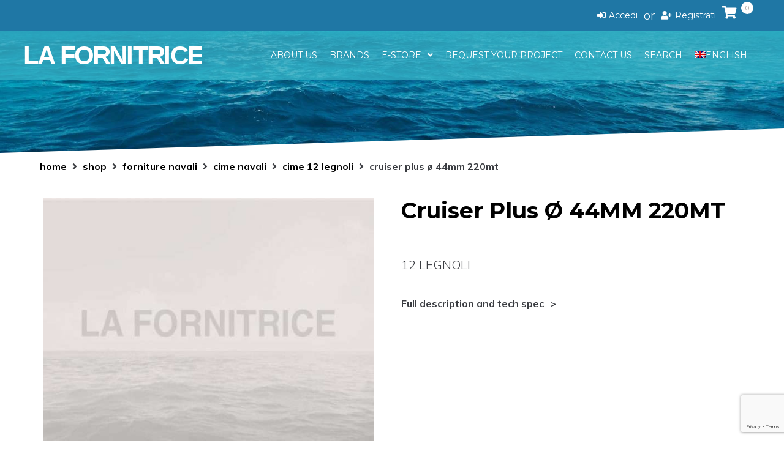

--- FILE ---
content_type: text/html; charset=utf-8
request_url: https://www.google.com/recaptcha/api2/anchor?ar=1&k=6LdollgeAAAAAOzP7PUKN3l-nIpSVgFQJjEilFcl&co=aHR0cHM6Ly93d3cubGFmb3JuaXRyaWNlLmNvbTo0NDM.&hl=en&v=PoyoqOPhxBO7pBk68S4YbpHZ&size=invisible&anchor-ms=20000&execute-ms=30000&cb=9bfv2wlx72vy
body_size: 48691
content:
<!DOCTYPE HTML><html dir="ltr" lang="en"><head><meta http-equiv="Content-Type" content="text/html; charset=UTF-8">
<meta http-equiv="X-UA-Compatible" content="IE=edge">
<title>reCAPTCHA</title>
<style type="text/css">
/* cyrillic-ext */
@font-face {
  font-family: 'Roboto';
  font-style: normal;
  font-weight: 400;
  font-stretch: 100%;
  src: url(//fonts.gstatic.com/s/roboto/v48/KFO7CnqEu92Fr1ME7kSn66aGLdTylUAMa3GUBHMdazTgWw.woff2) format('woff2');
  unicode-range: U+0460-052F, U+1C80-1C8A, U+20B4, U+2DE0-2DFF, U+A640-A69F, U+FE2E-FE2F;
}
/* cyrillic */
@font-face {
  font-family: 'Roboto';
  font-style: normal;
  font-weight: 400;
  font-stretch: 100%;
  src: url(//fonts.gstatic.com/s/roboto/v48/KFO7CnqEu92Fr1ME7kSn66aGLdTylUAMa3iUBHMdazTgWw.woff2) format('woff2');
  unicode-range: U+0301, U+0400-045F, U+0490-0491, U+04B0-04B1, U+2116;
}
/* greek-ext */
@font-face {
  font-family: 'Roboto';
  font-style: normal;
  font-weight: 400;
  font-stretch: 100%;
  src: url(//fonts.gstatic.com/s/roboto/v48/KFO7CnqEu92Fr1ME7kSn66aGLdTylUAMa3CUBHMdazTgWw.woff2) format('woff2');
  unicode-range: U+1F00-1FFF;
}
/* greek */
@font-face {
  font-family: 'Roboto';
  font-style: normal;
  font-weight: 400;
  font-stretch: 100%;
  src: url(//fonts.gstatic.com/s/roboto/v48/KFO7CnqEu92Fr1ME7kSn66aGLdTylUAMa3-UBHMdazTgWw.woff2) format('woff2');
  unicode-range: U+0370-0377, U+037A-037F, U+0384-038A, U+038C, U+038E-03A1, U+03A3-03FF;
}
/* math */
@font-face {
  font-family: 'Roboto';
  font-style: normal;
  font-weight: 400;
  font-stretch: 100%;
  src: url(//fonts.gstatic.com/s/roboto/v48/KFO7CnqEu92Fr1ME7kSn66aGLdTylUAMawCUBHMdazTgWw.woff2) format('woff2');
  unicode-range: U+0302-0303, U+0305, U+0307-0308, U+0310, U+0312, U+0315, U+031A, U+0326-0327, U+032C, U+032F-0330, U+0332-0333, U+0338, U+033A, U+0346, U+034D, U+0391-03A1, U+03A3-03A9, U+03B1-03C9, U+03D1, U+03D5-03D6, U+03F0-03F1, U+03F4-03F5, U+2016-2017, U+2034-2038, U+203C, U+2040, U+2043, U+2047, U+2050, U+2057, U+205F, U+2070-2071, U+2074-208E, U+2090-209C, U+20D0-20DC, U+20E1, U+20E5-20EF, U+2100-2112, U+2114-2115, U+2117-2121, U+2123-214F, U+2190, U+2192, U+2194-21AE, U+21B0-21E5, U+21F1-21F2, U+21F4-2211, U+2213-2214, U+2216-22FF, U+2308-230B, U+2310, U+2319, U+231C-2321, U+2336-237A, U+237C, U+2395, U+239B-23B7, U+23D0, U+23DC-23E1, U+2474-2475, U+25AF, U+25B3, U+25B7, U+25BD, U+25C1, U+25CA, U+25CC, U+25FB, U+266D-266F, U+27C0-27FF, U+2900-2AFF, U+2B0E-2B11, U+2B30-2B4C, U+2BFE, U+3030, U+FF5B, U+FF5D, U+1D400-1D7FF, U+1EE00-1EEFF;
}
/* symbols */
@font-face {
  font-family: 'Roboto';
  font-style: normal;
  font-weight: 400;
  font-stretch: 100%;
  src: url(//fonts.gstatic.com/s/roboto/v48/KFO7CnqEu92Fr1ME7kSn66aGLdTylUAMaxKUBHMdazTgWw.woff2) format('woff2');
  unicode-range: U+0001-000C, U+000E-001F, U+007F-009F, U+20DD-20E0, U+20E2-20E4, U+2150-218F, U+2190, U+2192, U+2194-2199, U+21AF, U+21E6-21F0, U+21F3, U+2218-2219, U+2299, U+22C4-22C6, U+2300-243F, U+2440-244A, U+2460-24FF, U+25A0-27BF, U+2800-28FF, U+2921-2922, U+2981, U+29BF, U+29EB, U+2B00-2BFF, U+4DC0-4DFF, U+FFF9-FFFB, U+10140-1018E, U+10190-1019C, U+101A0, U+101D0-101FD, U+102E0-102FB, U+10E60-10E7E, U+1D2C0-1D2D3, U+1D2E0-1D37F, U+1F000-1F0FF, U+1F100-1F1AD, U+1F1E6-1F1FF, U+1F30D-1F30F, U+1F315, U+1F31C, U+1F31E, U+1F320-1F32C, U+1F336, U+1F378, U+1F37D, U+1F382, U+1F393-1F39F, U+1F3A7-1F3A8, U+1F3AC-1F3AF, U+1F3C2, U+1F3C4-1F3C6, U+1F3CA-1F3CE, U+1F3D4-1F3E0, U+1F3ED, U+1F3F1-1F3F3, U+1F3F5-1F3F7, U+1F408, U+1F415, U+1F41F, U+1F426, U+1F43F, U+1F441-1F442, U+1F444, U+1F446-1F449, U+1F44C-1F44E, U+1F453, U+1F46A, U+1F47D, U+1F4A3, U+1F4B0, U+1F4B3, U+1F4B9, U+1F4BB, U+1F4BF, U+1F4C8-1F4CB, U+1F4D6, U+1F4DA, U+1F4DF, U+1F4E3-1F4E6, U+1F4EA-1F4ED, U+1F4F7, U+1F4F9-1F4FB, U+1F4FD-1F4FE, U+1F503, U+1F507-1F50B, U+1F50D, U+1F512-1F513, U+1F53E-1F54A, U+1F54F-1F5FA, U+1F610, U+1F650-1F67F, U+1F687, U+1F68D, U+1F691, U+1F694, U+1F698, U+1F6AD, U+1F6B2, U+1F6B9-1F6BA, U+1F6BC, U+1F6C6-1F6CF, U+1F6D3-1F6D7, U+1F6E0-1F6EA, U+1F6F0-1F6F3, U+1F6F7-1F6FC, U+1F700-1F7FF, U+1F800-1F80B, U+1F810-1F847, U+1F850-1F859, U+1F860-1F887, U+1F890-1F8AD, U+1F8B0-1F8BB, U+1F8C0-1F8C1, U+1F900-1F90B, U+1F93B, U+1F946, U+1F984, U+1F996, U+1F9E9, U+1FA00-1FA6F, U+1FA70-1FA7C, U+1FA80-1FA89, U+1FA8F-1FAC6, U+1FACE-1FADC, U+1FADF-1FAE9, U+1FAF0-1FAF8, U+1FB00-1FBFF;
}
/* vietnamese */
@font-face {
  font-family: 'Roboto';
  font-style: normal;
  font-weight: 400;
  font-stretch: 100%;
  src: url(//fonts.gstatic.com/s/roboto/v48/KFO7CnqEu92Fr1ME7kSn66aGLdTylUAMa3OUBHMdazTgWw.woff2) format('woff2');
  unicode-range: U+0102-0103, U+0110-0111, U+0128-0129, U+0168-0169, U+01A0-01A1, U+01AF-01B0, U+0300-0301, U+0303-0304, U+0308-0309, U+0323, U+0329, U+1EA0-1EF9, U+20AB;
}
/* latin-ext */
@font-face {
  font-family: 'Roboto';
  font-style: normal;
  font-weight: 400;
  font-stretch: 100%;
  src: url(//fonts.gstatic.com/s/roboto/v48/KFO7CnqEu92Fr1ME7kSn66aGLdTylUAMa3KUBHMdazTgWw.woff2) format('woff2');
  unicode-range: U+0100-02BA, U+02BD-02C5, U+02C7-02CC, U+02CE-02D7, U+02DD-02FF, U+0304, U+0308, U+0329, U+1D00-1DBF, U+1E00-1E9F, U+1EF2-1EFF, U+2020, U+20A0-20AB, U+20AD-20C0, U+2113, U+2C60-2C7F, U+A720-A7FF;
}
/* latin */
@font-face {
  font-family: 'Roboto';
  font-style: normal;
  font-weight: 400;
  font-stretch: 100%;
  src: url(//fonts.gstatic.com/s/roboto/v48/KFO7CnqEu92Fr1ME7kSn66aGLdTylUAMa3yUBHMdazQ.woff2) format('woff2');
  unicode-range: U+0000-00FF, U+0131, U+0152-0153, U+02BB-02BC, U+02C6, U+02DA, U+02DC, U+0304, U+0308, U+0329, U+2000-206F, U+20AC, U+2122, U+2191, U+2193, U+2212, U+2215, U+FEFF, U+FFFD;
}
/* cyrillic-ext */
@font-face {
  font-family: 'Roboto';
  font-style: normal;
  font-weight: 500;
  font-stretch: 100%;
  src: url(//fonts.gstatic.com/s/roboto/v48/KFO7CnqEu92Fr1ME7kSn66aGLdTylUAMa3GUBHMdazTgWw.woff2) format('woff2');
  unicode-range: U+0460-052F, U+1C80-1C8A, U+20B4, U+2DE0-2DFF, U+A640-A69F, U+FE2E-FE2F;
}
/* cyrillic */
@font-face {
  font-family: 'Roboto';
  font-style: normal;
  font-weight: 500;
  font-stretch: 100%;
  src: url(//fonts.gstatic.com/s/roboto/v48/KFO7CnqEu92Fr1ME7kSn66aGLdTylUAMa3iUBHMdazTgWw.woff2) format('woff2');
  unicode-range: U+0301, U+0400-045F, U+0490-0491, U+04B0-04B1, U+2116;
}
/* greek-ext */
@font-face {
  font-family: 'Roboto';
  font-style: normal;
  font-weight: 500;
  font-stretch: 100%;
  src: url(//fonts.gstatic.com/s/roboto/v48/KFO7CnqEu92Fr1ME7kSn66aGLdTylUAMa3CUBHMdazTgWw.woff2) format('woff2');
  unicode-range: U+1F00-1FFF;
}
/* greek */
@font-face {
  font-family: 'Roboto';
  font-style: normal;
  font-weight: 500;
  font-stretch: 100%;
  src: url(//fonts.gstatic.com/s/roboto/v48/KFO7CnqEu92Fr1ME7kSn66aGLdTylUAMa3-UBHMdazTgWw.woff2) format('woff2');
  unicode-range: U+0370-0377, U+037A-037F, U+0384-038A, U+038C, U+038E-03A1, U+03A3-03FF;
}
/* math */
@font-face {
  font-family: 'Roboto';
  font-style: normal;
  font-weight: 500;
  font-stretch: 100%;
  src: url(//fonts.gstatic.com/s/roboto/v48/KFO7CnqEu92Fr1ME7kSn66aGLdTylUAMawCUBHMdazTgWw.woff2) format('woff2');
  unicode-range: U+0302-0303, U+0305, U+0307-0308, U+0310, U+0312, U+0315, U+031A, U+0326-0327, U+032C, U+032F-0330, U+0332-0333, U+0338, U+033A, U+0346, U+034D, U+0391-03A1, U+03A3-03A9, U+03B1-03C9, U+03D1, U+03D5-03D6, U+03F0-03F1, U+03F4-03F5, U+2016-2017, U+2034-2038, U+203C, U+2040, U+2043, U+2047, U+2050, U+2057, U+205F, U+2070-2071, U+2074-208E, U+2090-209C, U+20D0-20DC, U+20E1, U+20E5-20EF, U+2100-2112, U+2114-2115, U+2117-2121, U+2123-214F, U+2190, U+2192, U+2194-21AE, U+21B0-21E5, U+21F1-21F2, U+21F4-2211, U+2213-2214, U+2216-22FF, U+2308-230B, U+2310, U+2319, U+231C-2321, U+2336-237A, U+237C, U+2395, U+239B-23B7, U+23D0, U+23DC-23E1, U+2474-2475, U+25AF, U+25B3, U+25B7, U+25BD, U+25C1, U+25CA, U+25CC, U+25FB, U+266D-266F, U+27C0-27FF, U+2900-2AFF, U+2B0E-2B11, U+2B30-2B4C, U+2BFE, U+3030, U+FF5B, U+FF5D, U+1D400-1D7FF, U+1EE00-1EEFF;
}
/* symbols */
@font-face {
  font-family: 'Roboto';
  font-style: normal;
  font-weight: 500;
  font-stretch: 100%;
  src: url(//fonts.gstatic.com/s/roboto/v48/KFO7CnqEu92Fr1ME7kSn66aGLdTylUAMaxKUBHMdazTgWw.woff2) format('woff2');
  unicode-range: U+0001-000C, U+000E-001F, U+007F-009F, U+20DD-20E0, U+20E2-20E4, U+2150-218F, U+2190, U+2192, U+2194-2199, U+21AF, U+21E6-21F0, U+21F3, U+2218-2219, U+2299, U+22C4-22C6, U+2300-243F, U+2440-244A, U+2460-24FF, U+25A0-27BF, U+2800-28FF, U+2921-2922, U+2981, U+29BF, U+29EB, U+2B00-2BFF, U+4DC0-4DFF, U+FFF9-FFFB, U+10140-1018E, U+10190-1019C, U+101A0, U+101D0-101FD, U+102E0-102FB, U+10E60-10E7E, U+1D2C0-1D2D3, U+1D2E0-1D37F, U+1F000-1F0FF, U+1F100-1F1AD, U+1F1E6-1F1FF, U+1F30D-1F30F, U+1F315, U+1F31C, U+1F31E, U+1F320-1F32C, U+1F336, U+1F378, U+1F37D, U+1F382, U+1F393-1F39F, U+1F3A7-1F3A8, U+1F3AC-1F3AF, U+1F3C2, U+1F3C4-1F3C6, U+1F3CA-1F3CE, U+1F3D4-1F3E0, U+1F3ED, U+1F3F1-1F3F3, U+1F3F5-1F3F7, U+1F408, U+1F415, U+1F41F, U+1F426, U+1F43F, U+1F441-1F442, U+1F444, U+1F446-1F449, U+1F44C-1F44E, U+1F453, U+1F46A, U+1F47D, U+1F4A3, U+1F4B0, U+1F4B3, U+1F4B9, U+1F4BB, U+1F4BF, U+1F4C8-1F4CB, U+1F4D6, U+1F4DA, U+1F4DF, U+1F4E3-1F4E6, U+1F4EA-1F4ED, U+1F4F7, U+1F4F9-1F4FB, U+1F4FD-1F4FE, U+1F503, U+1F507-1F50B, U+1F50D, U+1F512-1F513, U+1F53E-1F54A, U+1F54F-1F5FA, U+1F610, U+1F650-1F67F, U+1F687, U+1F68D, U+1F691, U+1F694, U+1F698, U+1F6AD, U+1F6B2, U+1F6B9-1F6BA, U+1F6BC, U+1F6C6-1F6CF, U+1F6D3-1F6D7, U+1F6E0-1F6EA, U+1F6F0-1F6F3, U+1F6F7-1F6FC, U+1F700-1F7FF, U+1F800-1F80B, U+1F810-1F847, U+1F850-1F859, U+1F860-1F887, U+1F890-1F8AD, U+1F8B0-1F8BB, U+1F8C0-1F8C1, U+1F900-1F90B, U+1F93B, U+1F946, U+1F984, U+1F996, U+1F9E9, U+1FA00-1FA6F, U+1FA70-1FA7C, U+1FA80-1FA89, U+1FA8F-1FAC6, U+1FACE-1FADC, U+1FADF-1FAE9, U+1FAF0-1FAF8, U+1FB00-1FBFF;
}
/* vietnamese */
@font-face {
  font-family: 'Roboto';
  font-style: normal;
  font-weight: 500;
  font-stretch: 100%;
  src: url(//fonts.gstatic.com/s/roboto/v48/KFO7CnqEu92Fr1ME7kSn66aGLdTylUAMa3OUBHMdazTgWw.woff2) format('woff2');
  unicode-range: U+0102-0103, U+0110-0111, U+0128-0129, U+0168-0169, U+01A0-01A1, U+01AF-01B0, U+0300-0301, U+0303-0304, U+0308-0309, U+0323, U+0329, U+1EA0-1EF9, U+20AB;
}
/* latin-ext */
@font-face {
  font-family: 'Roboto';
  font-style: normal;
  font-weight: 500;
  font-stretch: 100%;
  src: url(//fonts.gstatic.com/s/roboto/v48/KFO7CnqEu92Fr1ME7kSn66aGLdTylUAMa3KUBHMdazTgWw.woff2) format('woff2');
  unicode-range: U+0100-02BA, U+02BD-02C5, U+02C7-02CC, U+02CE-02D7, U+02DD-02FF, U+0304, U+0308, U+0329, U+1D00-1DBF, U+1E00-1E9F, U+1EF2-1EFF, U+2020, U+20A0-20AB, U+20AD-20C0, U+2113, U+2C60-2C7F, U+A720-A7FF;
}
/* latin */
@font-face {
  font-family: 'Roboto';
  font-style: normal;
  font-weight: 500;
  font-stretch: 100%;
  src: url(//fonts.gstatic.com/s/roboto/v48/KFO7CnqEu92Fr1ME7kSn66aGLdTylUAMa3yUBHMdazQ.woff2) format('woff2');
  unicode-range: U+0000-00FF, U+0131, U+0152-0153, U+02BB-02BC, U+02C6, U+02DA, U+02DC, U+0304, U+0308, U+0329, U+2000-206F, U+20AC, U+2122, U+2191, U+2193, U+2212, U+2215, U+FEFF, U+FFFD;
}
/* cyrillic-ext */
@font-face {
  font-family: 'Roboto';
  font-style: normal;
  font-weight: 900;
  font-stretch: 100%;
  src: url(//fonts.gstatic.com/s/roboto/v48/KFO7CnqEu92Fr1ME7kSn66aGLdTylUAMa3GUBHMdazTgWw.woff2) format('woff2');
  unicode-range: U+0460-052F, U+1C80-1C8A, U+20B4, U+2DE0-2DFF, U+A640-A69F, U+FE2E-FE2F;
}
/* cyrillic */
@font-face {
  font-family: 'Roboto';
  font-style: normal;
  font-weight: 900;
  font-stretch: 100%;
  src: url(//fonts.gstatic.com/s/roboto/v48/KFO7CnqEu92Fr1ME7kSn66aGLdTylUAMa3iUBHMdazTgWw.woff2) format('woff2');
  unicode-range: U+0301, U+0400-045F, U+0490-0491, U+04B0-04B1, U+2116;
}
/* greek-ext */
@font-face {
  font-family: 'Roboto';
  font-style: normal;
  font-weight: 900;
  font-stretch: 100%;
  src: url(//fonts.gstatic.com/s/roboto/v48/KFO7CnqEu92Fr1ME7kSn66aGLdTylUAMa3CUBHMdazTgWw.woff2) format('woff2');
  unicode-range: U+1F00-1FFF;
}
/* greek */
@font-face {
  font-family: 'Roboto';
  font-style: normal;
  font-weight: 900;
  font-stretch: 100%;
  src: url(//fonts.gstatic.com/s/roboto/v48/KFO7CnqEu92Fr1ME7kSn66aGLdTylUAMa3-UBHMdazTgWw.woff2) format('woff2');
  unicode-range: U+0370-0377, U+037A-037F, U+0384-038A, U+038C, U+038E-03A1, U+03A3-03FF;
}
/* math */
@font-face {
  font-family: 'Roboto';
  font-style: normal;
  font-weight: 900;
  font-stretch: 100%;
  src: url(//fonts.gstatic.com/s/roboto/v48/KFO7CnqEu92Fr1ME7kSn66aGLdTylUAMawCUBHMdazTgWw.woff2) format('woff2');
  unicode-range: U+0302-0303, U+0305, U+0307-0308, U+0310, U+0312, U+0315, U+031A, U+0326-0327, U+032C, U+032F-0330, U+0332-0333, U+0338, U+033A, U+0346, U+034D, U+0391-03A1, U+03A3-03A9, U+03B1-03C9, U+03D1, U+03D5-03D6, U+03F0-03F1, U+03F4-03F5, U+2016-2017, U+2034-2038, U+203C, U+2040, U+2043, U+2047, U+2050, U+2057, U+205F, U+2070-2071, U+2074-208E, U+2090-209C, U+20D0-20DC, U+20E1, U+20E5-20EF, U+2100-2112, U+2114-2115, U+2117-2121, U+2123-214F, U+2190, U+2192, U+2194-21AE, U+21B0-21E5, U+21F1-21F2, U+21F4-2211, U+2213-2214, U+2216-22FF, U+2308-230B, U+2310, U+2319, U+231C-2321, U+2336-237A, U+237C, U+2395, U+239B-23B7, U+23D0, U+23DC-23E1, U+2474-2475, U+25AF, U+25B3, U+25B7, U+25BD, U+25C1, U+25CA, U+25CC, U+25FB, U+266D-266F, U+27C0-27FF, U+2900-2AFF, U+2B0E-2B11, U+2B30-2B4C, U+2BFE, U+3030, U+FF5B, U+FF5D, U+1D400-1D7FF, U+1EE00-1EEFF;
}
/* symbols */
@font-face {
  font-family: 'Roboto';
  font-style: normal;
  font-weight: 900;
  font-stretch: 100%;
  src: url(//fonts.gstatic.com/s/roboto/v48/KFO7CnqEu92Fr1ME7kSn66aGLdTylUAMaxKUBHMdazTgWw.woff2) format('woff2');
  unicode-range: U+0001-000C, U+000E-001F, U+007F-009F, U+20DD-20E0, U+20E2-20E4, U+2150-218F, U+2190, U+2192, U+2194-2199, U+21AF, U+21E6-21F0, U+21F3, U+2218-2219, U+2299, U+22C4-22C6, U+2300-243F, U+2440-244A, U+2460-24FF, U+25A0-27BF, U+2800-28FF, U+2921-2922, U+2981, U+29BF, U+29EB, U+2B00-2BFF, U+4DC0-4DFF, U+FFF9-FFFB, U+10140-1018E, U+10190-1019C, U+101A0, U+101D0-101FD, U+102E0-102FB, U+10E60-10E7E, U+1D2C0-1D2D3, U+1D2E0-1D37F, U+1F000-1F0FF, U+1F100-1F1AD, U+1F1E6-1F1FF, U+1F30D-1F30F, U+1F315, U+1F31C, U+1F31E, U+1F320-1F32C, U+1F336, U+1F378, U+1F37D, U+1F382, U+1F393-1F39F, U+1F3A7-1F3A8, U+1F3AC-1F3AF, U+1F3C2, U+1F3C4-1F3C6, U+1F3CA-1F3CE, U+1F3D4-1F3E0, U+1F3ED, U+1F3F1-1F3F3, U+1F3F5-1F3F7, U+1F408, U+1F415, U+1F41F, U+1F426, U+1F43F, U+1F441-1F442, U+1F444, U+1F446-1F449, U+1F44C-1F44E, U+1F453, U+1F46A, U+1F47D, U+1F4A3, U+1F4B0, U+1F4B3, U+1F4B9, U+1F4BB, U+1F4BF, U+1F4C8-1F4CB, U+1F4D6, U+1F4DA, U+1F4DF, U+1F4E3-1F4E6, U+1F4EA-1F4ED, U+1F4F7, U+1F4F9-1F4FB, U+1F4FD-1F4FE, U+1F503, U+1F507-1F50B, U+1F50D, U+1F512-1F513, U+1F53E-1F54A, U+1F54F-1F5FA, U+1F610, U+1F650-1F67F, U+1F687, U+1F68D, U+1F691, U+1F694, U+1F698, U+1F6AD, U+1F6B2, U+1F6B9-1F6BA, U+1F6BC, U+1F6C6-1F6CF, U+1F6D3-1F6D7, U+1F6E0-1F6EA, U+1F6F0-1F6F3, U+1F6F7-1F6FC, U+1F700-1F7FF, U+1F800-1F80B, U+1F810-1F847, U+1F850-1F859, U+1F860-1F887, U+1F890-1F8AD, U+1F8B0-1F8BB, U+1F8C0-1F8C1, U+1F900-1F90B, U+1F93B, U+1F946, U+1F984, U+1F996, U+1F9E9, U+1FA00-1FA6F, U+1FA70-1FA7C, U+1FA80-1FA89, U+1FA8F-1FAC6, U+1FACE-1FADC, U+1FADF-1FAE9, U+1FAF0-1FAF8, U+1FB00-1FBFF;
}
/* vietnamese */
@font-face {
  font-family: 'Roboto';
  font-style: normal;
  font-weight: 900;
  font-stretch: 100%;
  src: url(//fonts.gstatic.com/s/roboto/v48/KFO7CnqEu92Fr1ME7kSn66aGLdTylUAMa3OUBHMdazTgWw.woff2) format('woff2');
  unicode-range: U+0102-0103, U+0110-0111, U+0128-0129, U+0168-0169, U+01A0-01A1, U+01AF-01B0, U+0300-0301, U+0303-0304, U+0308-0309, U+0323, U+0329, U+1EA0-1EF9, U+20AB;
}
/* latin-ext */
@font-face {
  font-family: 'Roboto';
  font-style: normal;
  font-weight: 900;
  font-stretch: 100%;
  src: url(//fonts.gstatic.com/s/roboto/v48/KFO7CnqEu92Fr1ME7kSn66aGLdTylUAMa3KUBHMdazTgWw.woff2) format('woff2');
  unicode-range: U+0100-02BA, U+02BD-02C5, U+02C7-02CC, U+02CE-02D7, U+02DD-02FF, U+0304, U+0308, U+0329, U+1D00-1DBF, U+1E00-1E9F, U+1EF2-1EFF, U+2020, U+20A0-20AB, U+20AD-20C0, U+2113, U+2C60-2C7F, U+A720-A7FF;
}
/* latin */
@font-face {
  font-family: 'Roboto';
  font-style: normal;
  font-weight: 900;
  font-stretch: 100%;
  src: url(//fonts.gstatic.com/s/roboto/v48/KFO7CnqEu92Fr1ME7kSn66aGLdTylUAMa3yUBHMdazQ.woff2) format('woff2');
  unicode-range: U+0000-00FF, U+0131, U+0152-0153, U+02BB-02BC, U+02C6, U+02DA, U+02DC, U+0304, U+0308, U+0329, U+2000-206F, U+20AC, U+2122, U+2191, U+2193, U+2212, U+2215, U+FEFF, U+FFFD;
}

</style>
<link rel="stylesheet" type="text/css" href="https://www.gstatic.com/recaptcha/releases/PoyoqOPhxBO7pBk68S4YbpHZ/styles__ltr.css">
<script nonce="4NLUsIz0qjlJwDfYVKwCNg" type="text/javascript">window['__recaptcha_api'] = 'https://www.google.com/recaptcha/api2/';</script>
<script type="text/javascript" src="https://www.gstatic.com/recaptcha/releases/PoyoqOPhxBO7pBk68S4YbpHZ/recaptcha__en.js" nonce="4NLUsIz0qjlJwDfYVKwCNg">
      
    </script></head>
<body><div id="rc-anchor-alert" class="rc-anchor-alert"></div>
<input type="hidden" id="recaptcha-token" value="[base64]">
<script type="text/javascript" nonce="4NLUsIz0qjlJwDfYVKwCNg">
      recaptcha.anchor.Main.init("[\x22ainput\x22,[\x22bgdata\x22,\x22\x22,\[base64]/[base64]/bmV3IFpbdF0obVswXSk6Sz09Mj9uZXcgWlt0XShtWzBdLG1bMV0pOks9PTM/bmV3IFpbdF0obVswXSxtWzFdLG1bMl0pOks9PTQ/[base64]/[base64]/[base64]/[base64]/[base64]/[base64]/[base64]/[base64]/[base64]/[base64]/[base64]/[base64]/[base64]/[base64]\\u003d\\u003d\x22,\[base64]\\u003d\\u003d\x22,\x22w7VaAsO/eWLCvFc5w7oiHCJyMUzCgMK2woYeS8Orw77Dq8Oxw6BFVzdbKsOsw4t8w4FVBD4aT3/Co8KYFEXDgMO6w5Q/MijDgMKKwq3CvGPDrj3Dl8KIZlPDsg02DlbDosOIwofClcKhbsOLD09Lwqs4w6/ChcOCw7PDsSIfZXFuEQ1Fw75ZwpI/w6EgRMKEwqx3wqYmwqTCmMODEsKiAC9vYT7DjsO9w7E/EMKDwoYuXsK6wrZnGcOVB8O1b8O5DcKWwrrDjxrDjsKNVFdKf8ODw6RWwr/Cv350X8KFwoMUJxPCsR45MBYEWT7DrcKsw7zChkfClsKFw406w4Ucwq4TLcOPwr8Ew6kHw6nDqERGK8Kaw7UEw5kBwqbCskE9N2bCu8OJfTMbw7bClMOIwovCtGHDtcKQPFodMEAGwrgswqXDtA/Cn0Bywqxia3LCmcKcU8OoY8KqwpvDucKJwo7CoinDhG4uw5PDmsKZwpVZecK7CljCt8O2XnTDpT9jw45KwrIKFxPCtVJ8w7rCvsKSwpsrw7EZwrXCsUtWbcKKwpAowpVAwqQAZjLChH/DtDlOw7bChsKyw6rCg38SwpFWNBvDhSbDm8KUcsOMwo3DgjzCjMOqwo0jwrYBwophN2rCvlsQOMOLwpUmclHDtsKywotiw70dOMKzesKvBxdBwopkw7lBw4Ijw4tSw4cvwrTDvsKyE8O2UMOSwox9SsKEc8Klwrp1wo/Cg8Oew77Dr37DvMKGcxYRe8Kkwo/[base64]/DgkDDmE7CssOIw5DDvMK3IsOXLsK/w6Z9GcKSwp0Ew5PChcKiWMOCwpbDkl1IwqLDsRkvw5drwqvCqDwzwoDDlsOFw65UOcKMb8OxYhjCtQB2VX4lJcONY8Kzw5AFP0HDsxLCjXvDucO1wqTDmTU8wpjDukrCgAfCucKdEcO7fcK5wpzDpcO/[base64]/dcOUWidQw6LClgLCv8KIw594wrjCqcK8w7/Cq8K8w7scwrfCqAFwwpnCqMKqw4LClcOYw4LCrBsnwo5Uw7rClMO1wq3DvGnCqcO0w4lpLyQzNnrCs25JcxXDmTHDjyZ9b8K0wqfDtEfCjl9eYsKAw7tgJsK7MC/CnsKiwoFXAcOtFD7CsMOfwonDqcKOwoLCvSfCrmg1WSQ4w77Dm8OKMcKWcB5VBcOOw4JGw7DCiMONwqDCt8Kuwq3DmcKUKAXDhVsaw7NFw6zDr8KwVkrCigt0woYRw4/DqsOAw7HCrX0xwobCnhgCw71GP2zDuMKbw73Co8O/[base64]/CvcOQUnk7cHssKDAiV8K/[base64]/CoMK+Qk7DrlHCicODOTzCjhjDvcOnwrR4wo3Du8OLK2fDmBEJMQLDjcOtwqDCpcO2wp9cSsOKYcKTwp1MBzd2UcOUwp4+w7paCEwcIigLX8Oiw48EUyUXcljCjcO7LsOIwo7Di1/DgsK1R37CkU3Cj35/[base64]/TsOqwrIpwodwfsKww5M8w4x8YsOMw4lXKsOoGcOYw7IwwpkeCcO2wrNIVDxJXXF4w4gXGDjDj3pgwo3DnW7DqcKaUzPCvcKmwp/DtsOSwrYtw5hoGDQUBAtcBcOew40QaW8WwppYVMKKwpLDlMOVRjjDicKsw55KBQHCtDMTwpxXwopoC8K1wqLCvy0eT8Ovw5kTwpXDtwXCvcOxO8KCTMO4LV/[base64]/[base64]/CtwxiQsK4MsOffsOhTsOkw7/CvULCu8KXTGAAwrwxFsOPDlMgCsKqJsO0w6TDusKbw7LCpcOgTcKwfQ1Bw4rCp8Klw518wpLDkUbCrMODw4HDt0zClxHDsmMqw7nDrWp3w5fCpyPDlXA5wqPDkUHDucO8WHTCqMO/w7RTdsK8On8uG8Kfw6BBw7LDusKuw5rCqRsCV8OQwo/DmsKbwoxmwqYJdMKsaW3Dj2PDi8KFwrPCp8KgwpR5wrbDvG3CmAbCicKsw7B6RStoS13ChFLCvwHCs8KJwrvDicOoOsONNcOPwpwJAMOKwrdLw5FIwoBrwpBfDcOww67CjBfCmsKmc0NGJ8K/[base64]/w5bClcOJw5BTOFDDmsKKR8Klw6p5JsOhwpE+w6/Cs8KOJsKiw6YJw7cbV8OYdhPCosOMwogJw7DCt8K1w6vDu8O5Fk/DosK2OVHClWjCqVXCtMKSwqgfZMOfC1ZjdlE5D0w9w63CtC4Ew4zDr2TDtMOcwoIcw4/CrnMRPx/DuXEnG2PDvDE7w7gqKxHCm8O/wpvCtCxWw4R5w5zDvsKDw4fCh1zCq8KMwoYBwqfDocOFXMKbJjUjw509OcKwZsKyG3wdVcKAwo/[base64]/asK8wrZ7KzRlHS0fw5V4wrsHwo7CkFBlSMKRWsKPd8OCw4nDsGNbNsO2wr7CucKmwpXCmsKyw4nDmXhfwpwPNQbCisKlw51GF8KDaWV3wosRaMO8wonDlmULwofCvGTDncKGw5oZDwPDncK/[base64]/[base64]/[base64]/[base64]/DvsK6OknDn8Kyw7jChMKye0DChcKQcMKlwo4NwqrCqcKwUwDCtXVgOsKCwoPCol/CiG5AYF3DrsOJGGHClVLCsMOELAIXDWXDkybCssKVVRrDmQfDqMK0dMObw54Iw5jDi8OUw4tYw4fDrRJtwqDDoRnCsibCpMOcw6cMLzPCt8K4wobChwnCt8O8KcOBwoxLEsKZHnzCtMK8wpPDqWDDsEdlwpRmEnNhUUE7wo0VwonCtXpHE8Kjw7dff8Kgw5/Cj8O2wr3CrB1Awrt3w74Pw6lnZznDly01IMKtw43DtwzDhxNsDUjCqMO+FMOOwpnDtXfCrSgSw4ISwrnCmzfDuCHCjsOWDMONwosVOWLCtcOWCsODQsKLWMO6cMOPEsKxw4HCqF96w6tXfW0DwoFQwpAyHFpgKsORMsO0w7TDvsKxJlTCnGtBYi/ClUvCkm/DvcKmfsKQChjDuy8eTcKfwrLCmsOCw6QWDmhowrcDXwrDmnRlwrdlw7NywozCr33DisOzwqnDlXrCuksZwpDDpsKWJsKyKF/[base64]/DksOdw6vCqMOdOcK4w5LDpcOLwoTDn11jdj/[base64]/[base64]/[base64]/Dt8KCw4MGFi1owpfCpQsxBURawqZkdsO6ZcOOaCFTVsOMDxrDrkvDvQESFCJhdcO1wqHCoGNkwrstWxd3wqgmURzCkU/DhMKTT2V1QMO2L8O5wrAtwq7ClsKOdFdmw4LCsgtbwqs4C8OcWzk4UygqacKvw4LDuMOPwoTCiMO/w7Rbwp4CVRvDp8OCMUjClm5pwpRNSMKowq/[base64]/[base64]/[base64]/w4jDqsK7w4INwq7Dp8KeTcOHw59Nw4s9EMKiTB7CpCzClH5Hw7HCgcK4Fi7CmFEPbTLCm8KPMcOjwplGwrLDpcOCPwx6P8OGfGVoVMOFa2DCoSp9w63DsHJswq/[base64]/EcOQw4VzAMOFwqsyck7DkQfDjAHDsBrCgHF6w5NyHsO1wq9jw7Ioa0bDj8O5IsK6w5jDu3fDuj56w77Dim/CpFHCocOww7fCrzEwS3LDqsOGwrZ9wpR3C8K8K0bCnsOawqzDiDMkBnvDscOiw6lVPFzCrMKgwoVtw6nDqsO8VFZbHMKWw71xwrjDjcOZKsKkw6XCpsOTw6RDRXNOwp3CnzTCpsKkwq/DpcKHB8OTwo3Cnghuw7jCh2ABwoXCsVEpwqMtwqvDnnMQwrQ4w4fCuMOAdTfDjEHCgwrDuSgyw4fDvnXDiyHDrX3CmcKyw6bCol0dYsOLwo7CmQZGwrPCmEXCqjrDvsKpQcKafE/CpsOlw5PDgljDsCUBwpZLwqjDjsOpVcOcesOTKMKdwpAFwqxgwoMHw7UAw4rDtQjDjsKvwoTCtcKlw57DosKtw6BIdXbDv2lUwq0lDcOTw69QecOCOSV3wrgVwr5NwpvDnz/DoFDDhlTCoVRHRFt8aMK/IjjDgMOWwppUc8OTAsOfwoDClD7CpcOEXcO9wo1Owqh4DlQYw6Ftw7Y7HcOGOcK1Xnk4w5zCp8KHw5TCtMO4AcOrw6DDj8OnRcK/EU3DpQrDoxbCuGzDhsOjwqDDuMOWw4bCigRqJTVvXMKsw7PDriFWwosKSzHDp3/Dl8ORwqPCkjrDnUDDs8Kqw5HDhcKnw7/DkTkod8OIV8K4MR3DuibDoEnDpsOISDTCmB1nwrlQw5LCjMOuEHtywo8Sw4jCnk/DqlXDpBDDhMO5dx3CrisWBlwkw7pVwoHDnsOhTU1Aw6ZjNF0gfQ4iQCvCvcKXwqHDuE7Dr31KLk1cwqjDqTbDvgLCmMKyHFnDqsO3ZBjCpsOGABYaARpdKFdkEWbDsS1XwptcwrcXTcO7Q8Kfw5fDuQprI8ODQk7CmcKfwqfCk8OdwrfDmcOGw7PDtDHDicK8EMK/wqVVw5nCp1HDkEPDg1ACwp1pdMO7DyvDr8O3wrlYXcK/O0DClScjw5PDpsOodsKpwqJOCsOvwrlaTsODw68gKcKrFsOPWwxswqTDmSbDnMOuL8KiwoXCoMK+wqhFw5/CuUrCsMOuw4bCugXDoMOswo96w4LDhDpvw6I6Ln/DvcK+woXCozIMV8OPbMKLED9UIH7Dj8K3wrPChcK+w69mw4vChcKJSDBpw7/[base64]/wrBhB0I0wrLDtHbDssKVWMOGwpTDq27CgMOrw7PCjGQcw5nClD7DrcO4w7FrdcKTLcOgw73CsmVfGsKEw6QwP8Oaw55FwoRTPAxUwpDCj8O8wpMdUsOww7LClihhY8OCw6owDcKywqARIMOHwpvCgk3CocONCMO5LFrDrzIEwq/CuXvDojk3w51gEC9Vdj9zw7VGezxpw67DgwVrPsOWccKmCgRJbB3DssKywr1MwoDDpE0fwrvCiC92EsKmT8K+bA/CqWzDo8OrFMKFwrTDuMO9AcKjacOrNh87w65ywqXDli9tc8Okw6puw5/[base64]/w6jClV46w54zQCUdw7LCnWspDHsnw5PDnwYPRhTDmMK8FUXDncKvwqxLw6VHI8OTRBF/[base64]/CpMO0GVJUNsK7w6Elw6MQLcK/[base64]/[base64]/[base64]/CvcKCwobDo8Opw6Eaw7FGwp3Cn2zCucKewoPCqjPClcOsw5MqS8K0Cx/CtsOLSsKTcsKIwqbCly3CpMKyRsK/KWB6w4XDmcKZw7gcLcKMw7/CvwjDscOXZ8OawoZMw7LDt8KAwqLCk3IUw4p7w77DgcOIAsO5w5TCjcKoYMOlFj0iwrtDwp4Ewo/DnhzDssOZIWpLw6PDj8KcDwMSw4DClcO8w5ElwprDmMO9w4PDmChAXn7CryRVwp/Dv8O6GRDCtcObS8KwLMOOwrTDgTNEwrfCn2kZHV3Cn8OlfGF1QRBFwq9xw5Z1BsKqTMKkeQc3ABbDmMKNfQsPwqwJwq9ICMOTTHs/wpbDsw5lw4nCgnZxwp/Cq8KxaiENazJBPgsgw5/DssOGwrQbw63DsW/[base64]/[base64]/ChF8vGVtbwqLCmUfDkX/[base64]/DncO2UsOfSn3CuC7DlzzCp8KKSGPDn8O8asO6w51oVShtSVLDqcOndG3DnE0hfyxGBHrCl0PDhcKvJMOdLsKiRVnDg2/Dkz7DrFNxwocsRcOoXcOewrPCtmcHUDLCj8KQMCd5w6Btwq4+w70WeAAWwrIfAV3CnwPCjUMIwpDDosKew4F0wrvDpsKnRnwPDMK6UMKiw7xkT8Oiw5EcIS8nwqjCpzI+SsO+dsK/HsOvwqkWYcKAw5PCpDkmBQQAdMOQLsK3w6EkHUjCr1IOeMO7wrnClQDCjmAiwrXDsxrDj8KCw5LDpE0qYF0ISMOiwoNOGMOOwpzCr8KEworDoRguw7hWfGRcMMOhw7XDpFsdfMKOwr7CpXhIQGfCnRIOWMOkS8KJFC/DvsO/[base64]/e8OzWA0uwojDtxRpwrbClUfCn3XDlcK0woDCvMKPGMKWUMO1EkbDsTbCncObw7LDicKSNQXDp8OcCsKnw4LDiAHDq8KnYsK1Cg5ZfR43J8KjwrDCuH3Ch8OaKMO6w47DnUbCksOnw44gw4J5wqQcfsK/dX/[base64]/AcK5wp/Dhhd7RFgiwrDDoMK8KkUCFVoLwp7DncKDw47Ch8OLwqguw5LClsOcw4VofsObw6/CoMKFw7XCvWplwpvDh8OESsK6HcKFw5rDo8KBcsOpdG0YRwnCsyssw68iwoHDglDDrSbCtMOXwobDjy3DsMKMTQXDrTV7wq04aMOPJ17DrVPCoG0NM8K7EzTCgABvworCqRgNw7nCgx/Do1lOwqFFbDQowpwWwoR3QyLDjGFlZ8O3w48Swq3Di8KWG8OxWcKAwp3DtMOVUnVww5bDicO3w5Vlw4nCkWHCr8O7w5MAwrBNw4vDoMO/w4U5CDHCvT4awoYbw6vDr8O6wpY8A115wqFuw7TDlijCtcOTw7w8woFNwpYaYMOpwrXCvAhdwoskZ0Idw4DCu0XCqhEpw5o/w47Dm23ChTDDocO4w7pxKcOKw4zClx8yOsOew54tw55oAMO2V8Oxw5srNBU6wooOwpsqFCJTw68vw7EIwpMTwopWDkZeGBx6wolbNUtaOcObYjXDh0Z5OEJ7w59oT8KeDHfDkHfDtF9NaEPChMKewqJKdmnCi3TDpW3CiMOJN8OnScOYwoplIsK7dMKUw5oDwq/[base64]/[base64]/DshUqY8KXw5dcwoolw787w6pIYMKsEsO/JcOcMU0UQzNHUjjDmAXDm8K9KMOCwoBwaiQVEMOdwqjDnGvDhHxXCcO7w6jCkcOZwoXCrsKBFsOKw6vDgR/CocOOwq7DqEslBMOEwpkywp89wqNEwp4TwqhWwoxDGHlNI8KUYcK2w65UQsKJwqTDrcKWw43DncKkWcKaIQbCo8KyVitSAcOBZhzDg8KJfsOtMi9SLcOgJVUKwpbDpRRicsKdw7Agw5rCusKPwqrCk8KPw4PDpDHCj1rCi8KdPS8HaQUOwrTCt2TDu0/DtC3Cg8KXw7o6woADw6AUWGB+fgHCkHQgwqkSw6p5w7XDvg/DtwDDssKCEnp3w5jDuMKbw6HCkEHDqMKzUMO3woB2wpsDATBMb8OrwrHDtcOdw5nCp8KwF8OxVj/CrwVxwrjCvMOCNMKIw4w1wrRQPcKQw4UjGiXCjcOIw7NQE8KgHyfCpsOeVicOfnsZc1vCtHsgM0fDrsKtJ05xZcOOVMKwwqPCkm/DtMKQwrcSw5zChzjClcKvRH7Cs8ORGcKYDmHDtEvDmFVEwr1mw5IFwpDClGTDi8KWc1LCj8ODRGfDoC/DtGMqw4/DgQQcwqQvw63ClGIXwoFlTMKmBsKkwqjDuRcnw7PCoMOrfsO+wp9Rw5gWwrfCpigvJw7DpVLCscOww6DCk0DCt3wyYhx7AcKswrVnwpjDpcKuwpDDvFbCojoVwpsEYcKNwrrDj8O2w4PCoAEXw4ZXL8OMwrbCmMOkVi8UwrYXAMKwUMK6w7QaRT/DvUAIw63CkMKHelAQcHfCiMKtC8OJwoLDmsK6O8K/w6IrKMOzSh3DnWHDmMOJZcOpw5vCucKmwpxeQzgLw61Tcm3DusO0w7ptOCfDvwzCj8Ktwpp9aB4tw7PCkVEMwoA4OA/DgsKRw4XCnE1yw615wpfCpTTDsVx/w7/DhhPDjMKWw6dER8KwwrjDoUnCjmDClsKZwr0rDVodw50FwpQTasOFKsO7wr3CtirCvmHCgMKvfD0/McKyw7fCr8OGwpHCvMKPBBkyfS3DowLDrcK7f1EMWMKuf8O2w6HDhcOPNsKnw6sKQsKZwqJGNcO4w7rDiyJjw5LDqcK8EMOUw5cJwqNQw7/CmsOJbMKzwoJHw5DDvMO2BlDDiQgow5rCiMOUGQrCtAPCi8Ktb8OvJA3DoMKIWMOcABcXwq87CMKgdWALwrYRdGUJwoAQwq1TCMKSNsOWw55DH3nDtlrDozQXwqbDocKPwoJPIsOUw7/DtQ/DvTHDnXN9FcKDw4HCjCHCqMOBFcKvHMKVw5E1w7tqO18COVfDs8KkTDrDgMOywq/CucOoPW4ISMKzw4kkwonCvVlEahwTw6Q0w5UgLUp6TcOQw5ZGX3jCsGbCsAEVwpHDi8ONw6EUw5PCmg1Jw53Cm8KtfsOoMWI5DUkqw7TCqUTDt19cfj/DlsOkT8KAw5gvw6xaJMONwrfDkgHDghZ7w4lyQ8OLQcK5w43CjlNmwpZ6ZFbDqcKuw6jDgkTDscOswr52w60XJgvChHU6LV3CjVPCtcKRHcOZDMKcwpzDusO/wpRqOcO7wpxceWfDpsKhMCXCiRd7AG7DpcOfw4/DqcOzwrldwp7CtsK3wqdew6Rbw6kcw5LCvy1Iw7wQwooBw6wuXMKwb8KvNsK/w5MYL8Knwr19UsO0w7g0wrxJwp0Cw7XCncOYBcOsw4fCoS8/[base64]/[base64]/F1rCg8OPV8Kpw4EXZ0TDtArClV/CncK8wo7Dm19yW0siw55mL2nDnAR8woE/GMK3wrTCgUrCp8Olw7RXwqDCu8KPR8K3bWHClsO9w7XDq8OMSMO2w5/DhsK8wpkrwqs8w7FBw5rClcOww7k6wpLDkcKnw6vClDhmHMOxdMOUUGjDuTJQwpbCuFBwwrLDrxBgwoM7w63CsB3DvWVaFsK0wplFL8OVOcK/BsOVwrEsw4fClSLCoMOeMFU8EQjCkUTCrAV1wqpmT8O+GmJZYsOxwrfCt39hwqZkwpfCoh4Kw5zDnXEZUkPCgcObwqw3XMOUw67CosOAw698KlXDm1cTAXQ6IcOgM0tmWx7CisOKSnlURFVvw7XCjcOywpvCiMOgeFswIMKMw5YCwrwew53CkcKvKQ/DoB90RMOmXSfCrcOYIxnDq8OAAsKyw4Vww5jDnA/DsmjCg1jCrm/CmV3CuMK/bQQqw5Ipw7ddA8OFcsK2Gn5fKhTDmA/DrRfDpk7DjlDCkcKnwr9ZwpTCoMKTNg/DhBrCk8ODOG7DjxnDr8OowrNAHcK5GWcBw7HCtj7DiRTDq8KOScOfwqjCph0QTCTDhCnCnyXCvTwBJ2zDgMK5w5wJw4bDuMOoWDvCsmYCLFbClcONwrLDuxHCo8OlEFTDlcOuGyN/w5t9w7zDh8K+VxrChMK0PTwQf8KDYi/DhkbCtcOIAXzDrBMFD8KOw73CicKAc8Okw63Cnypqwo1EwplpLyXCqMKjC8KNwrZPHH55YRs8f8KIJHgeWT3Cp2RfAAsiwoLCvwXDkcKHw4rChMKXwow9I2jCg8K+woFOdB/[base64]/DrGZSwpnDrMO+FRnDncO4biBJYMOFw5HDm8O/w7rCrBbCh8O4BWnDncK8w6IewprCkDDCscKdccK8w7ZjB0ImwovDnzhmcRPDrAwmUDgww7tXw6PDtMKAw5gOD2A7Nzt5wqDDn3jDs2w0aMOMPW7DjcKqSw7DpUTDnsOcUTt1VcKow57DpVQVwqvCusOPKcKXw7/Cm8O8wqBNw5LDo8OxHzbChRlvw7fDocKYw5UMIF/DgcOkR8OEw5EhM8O6w53ChcOywprCgcOFEMOowqDDpMKkMQsFEhxDIW8SwrYNSAQ3WVQCNcKTP8OoRXLDuMOhDgs/[base64]/WcOHb3w1UhzCl2tDYipXwoouSR5nYGJGOUYVDBwtw5U5VkDCocOYCcK2wofDvVPDnsOUGsK+emtTwrjDpMK0QDMOwrgOScKaw5LCgA3DpcK8dg/CgcK2w7/[base64]/Cl8KJw4ZZVMOxenzCl2DDtT/CgcOMSSpwLsO1w6/[base64]/DpCtOH8KoN8KcCMKnw6kvDzFNw5hnOCJ8ScOYXhAAc8KtRFJewq3DnDBeZBxNM8O0wqIcTXrCu8OqE8ODwovDsRcTUMOBw5BmRcO7PDp3woURdWvCkcKLYsO0wrDCkVzDhht+wrtVecOqwrrDmkcCAsOhwqg1OcOgwpMFw4vCjMOfPx/Co8KYGGnDjCQ6w60TasOGSMOzLsOywocOw7DDrj0Kwplpw6U+woIBwrpsYsOiE29ewoJIwoZUUiDCqsOkwq3CiQoCw6RodcO7w4rDgsKMXT1Cw7XCqkTChRPDrMK1VjsQwrbDsnUQw7zCiCRbR1TDisOYwoUMwqPCtcOJwoQLwqU2OcO3w77Cuk/CtsO8woHDpMOVwrVEw4EiJCbDkD03wpMkw703HULCu38uH8OXZRoRUSTChsKAwrvDoiLDqMOrw40HKcKqE8O/wpALw5jCmcOZbMOQwrhOw6c8wotBKUHCvTgbw49Tw7MPw6vDnMOeA8Oaw4/DoBQrw6QBYcOjH13CizUVwrkrJBg2w4nCnABJXsKWNcKKV8KjUsOWNWPDtRLDpMOeDMOUCSrCoW/[base64]/CrAwGGw5Gw5t4S107DDo1NkI9w5ccwq0Lwo4WwonCpnE+w6A8w4VfasOjw6YJLsK3McOMw5BUw7FzfEtRwoxYDsOOw65lw6LCnFNBw7kuZMKmYDttwo7CscO8fcOUwqEEDCocU8KlDFbDnzFkwrDCrMOeLmvDjjjCo8KIM8KwB8KPeMOEwr7Dh2gJwq0/wpfDgHjDgcOSO8Kxw4/[base64]/DlsOcw6Esw4gaLsO0wowdw5AfLcOyw47Ci3fCiMOaw4TDqMOHCMK6c8OIwpNcLsOUfMO1elPCtMKWw4bDiifCtsK2wq0ZwqzCo8KPw5rCtnVuwojDmMOJAsOef8OxJMO7PcOVw4dswrPCpcOqw5DCpcOxw7/DgsOaaMKnw68Vw5d2AcONw6ghwprDiwoYYUsIw6dGwoVxDlhoQ8OMwpDDkMKIw5zCvATDpyorLMOjWcOSeMO3w73Cn8KDUw/DnTNWPRXDhMOtLcOrKmEGVcO7MH7DrsO0PMKWwqnCqsOxFcKGw7PDrWXDsh7CuFzCrcOcw6XDisKiH0IIJVdIHA7CtMOtw6PCisOVwqfCqMOmSMKrSgR8XS48w4k+JMODKD3CsMKGwo80wpzDh3wuw5LCssKTwq/Dl3nDncOlw4XDl8OfwoRMwqFGPsKhwrrDtsK3YMOSFMOYwqbCpMObO1bDu2zDtkPCjcKVw4h7QGZ5HcKtwoxrNMKBw63DtcKbPwzDkMKID8OTwo/Dq8OHYsKhHw4uZS3CocK4ScKCX2JEwo7CgS8gY8OQPAYVwqbDg8KDFk/Cp8Ktwo1IOsKwdMKtwq50w6h7OMO9wppBLjYbM1hEM1nCncK3UcKKakzCqcK1LMKYG2cbwo3Du8KHT8OZJy/CrsOpwoNhVMOgwqVfw5ANeQJBDcOlJkzCqyjCqMO7IMKsDTHCgsKvwp9Zwo5uwozDt8OfwpXDn1w8w4kEwo0qXcKXJsO7HmsoGMOzw7zDnHksfnTCucOhNRxkI8KGf0I5wpN+ZEDDpcKlBMKXeQ/Dj1jCsnwdHsKSwr8/VRcrf1rCuMOBHnTCncO4wrJYY8KDwrLDqsONYcOhTcKzwqrCg8K1wpDDtxZPw53CtsKmXMKxf8KAZcKzCHLCi2fDjsOAC8OTPhkCwqZLwoTCoQzDkHMWGsKUMnzCp3AwwqQ+I3nDpCvChU/[base64]/Dm8K3cHpUWMOQWHFzwoPDuMO/wqHCs8O/WMO7GVxQRgZ0LFtjCsOLVsOMwpbClMKlwqUJw5zCj8Ojw4FzbMOedMOPXcOSw5N4w7LCj8O1wp/DocOiwrwwBk3Cpl3ClMOfV3HCosKDw5fDgRbDmknDmcKCwqx/[base64]/[base64]/CucOZw4h4wrUbw57CnBgJw65iwoxvw5Q4w61Hw6PCncK2PWnCpV1OwrBxbic+wobDnsO2BcKqcELDt8KVS8KHwr3DhcKTHsK3w4/[base64]/Dg8KELTTCkw3Dt8KFw6g/wovCiQxywrTDn8OaZMKdb1FVWVgow4hjdMKNwrvDvGhcKsKswpkjw6sHDHHCigB3e309DQXCrmdvXD7DlwzDq1Rkw6/Do3Zzw7TCtcKWF1Vawr/ChMKcw5xPw7VFw4lzXMOTw7/[base64]/RMOuazfDt8OuaVbDsWjCrQXDv8K2wqXDusK8DTvDkcOQGg4HwrcACTZfw70BY0nCqjLDiRwOG8OXBMKLw4/DuBrCrcKIw7PDmVnDs3nDtVjCpMKEw6tuw7s4OkcWB8KewojCtDLCvsOTwobDtjteBU1sSiPDjmV9w7DDiwA5wrV7MkDCrsKMw4PDgsOIQ1nCpQ/[base64]/Ch8KfLMKmEMKcBcOCw4p7wqTDon/CixLDrAMmw7nCr8KmcS10w5FeOsOXVsOuw750OMOGAhxAUEIew5UmM1jChnXDoMKwK17DpMOnwpXDv8KFMA4pwqbCksONw7bCuUHDuQYObih2I8KoWMOmL8O8ZMKLwpoaw7/Cp8OyMMOlWwLDkBYMwrE2WcKvwozDpsKjw5Utwpt7BXHCrSLCvyXDpzbCogFTwpskADprN3NiwpQzZsKPwozDiE7CucOpAn7CmyDCozHDgAxeTxwfGjdyw6VCCsOjccO1w4BIKCvCnsONw7fDqRnCqsOYTxQSOS/DgsOMwoNPwqdtwpLDjjcQEsOgK8OFYWfCmik7wpDDm8OYwqcHwoFZQsKYw5hnw5sEwp5GfMK1wqDCu8KhKMOpVmHCsi45wq3CgDjCssKKw61IQ8KHw6zCnFI/BAvCshhMShPDi19swoTCisKAwrY4ERciKMO8wqzDv8OWVsKXw4h6wq8IUcKvwpBSTcOuE0s7Ml5Wwo3CrMKNwoLCsMOjNxMuwqo+T8KZdBbCgF3CosKIwpRaI0oWwq1/[base64]/Cn8KtwqpSwop3G8OQTMOoccOjw6N6wrLDvgLCu8OzPA/CtnLCosKyZh7CgcO+RcOowo/CvcOFwpkVwox7SGHDv8OaGi0mwpLCi1fCo1/DmHcuEjV0wq7Du1Y6JmPDk3jDjMOvWAhRw4tTAgxrUsKGRsOAJ1fDp37DisOvw5UgwoUGdF52w4Q3w6PCoSHCkmEcG8KQJHoaw4FDYcKhHsOrw6jDshNmwrFDw63DmErCiHzDkMK/agbDrXrDsnNewrkMBB/CkcOOwp90S8OQw4fDlyvDqVzCqUJCUcO2L8Ooe8KRLRgBPWhmwrciwrnDqiwBQ8OawrLDjsKxwpQ8f8OiEMKlw4s8w5AYDsKrwq7DoS3DvWrChcO7NxHCjcOOTsKNworCszEcHWvCqTbCnsKUw6dEFMOta8Kcw6Bnw617S27CuMOnCcKnNid+w5/Dv0pIw6knDljCqU9bw6BNw6hzw4knZALCrhDDs8O7wqnCssOtw6DCjnbDmMO3wrR4wox/[base64]/CpQ8FaUNdw7jDpsO4CAUiCsKJwqRaMm3CssO0DG7Csl1vwpEZwohrwphsBiwRw6HDscK2Uz7DvkwdwqDCv01eUMKRwqXCicKgw598w6tUD8Ojd1TDoBjDhHZkNcKFwr5ew57Dnyg/w6NpVMOzw5nCv8KOCTzDmlxwwqzCmUxFwqFvWnnDoS3CnMKQw7vCpGvChCzDrTFjeMKSw4vClcKRw5nCiiYCw4LDv8KPdDfCjMKlw7DDt8O/[base64]/Cq1LDoXtlw6Q6w6rDr8Osw45Hw5rDrMKJZylCw6UMbMKMAg/DtsO/HcKMZDJUw4rDsCTDisKNQUskGcO0wojDiD4OwoPDmsOkw4BXw4PDoAV6JMKwRsOdPzbDi8K0BlFfwps6WsOcKX7Dl3dewqw7wowXwoFLRRnCkAvCg2nDrT/Dm3DDv8OwDCduXhAUwp7DnWkZw6/CmMORw54SwoDDpcO+I1cDw60xwoJSf8K8HXTCkkXDr8K/[base64]/DisKbw6zCqE7CvURQZmU+w73CqB8zw7l5UMKDwpAqEcOlOwRyXnITDsKGw7XCgg0bBsKswp9eT8OeHcKYwq/DnGAMw6zCsMKEwq5fw5AdeMOawpPCgRHCs8K8wrvDr8O9W8K3QTHCmyPCuh/[base64]/CtRnChcKaw6BywpzDmRnCqzI6wpbCusKNw47ChjcOwoDDinLCj8O5YMKTw6zDj8K5woHDhEAWwqJCwo/CjsONGMKgwprDsyR2JTZoDMKdwrtREA89w5tdYcKuwrLCjcOTQFbDscKFf8OJRcKWKmMWwqLCkcOvTFPCg8KiPGLCo8OhUsKcwpZ/ORHCjsO6wpPDucObBcKqw4tFwo1iLjhNHFZRwrvClsOeHXR7NcOMwo/CoMK9wqhewofDn3IwJMKQwpg8ciTCnsOuw5nDhW7CpVvDocOcwqRKBA4qw5AYw5TCjsOnw6low4/DliBhw4/Cm8O+HUh8woBnw69ew5cowrkfMcOvw5RGQG4hPm3CsEY6GFc7wojCuk9nOG3Djw/DhsO/AcOvSW/[base64]/FMOzwrATwrhMKHLChWFIAlY7wqDDhSclwrzDv8K5w6oVYwFAw43CvMK9aizDmMKSFMOkcAbDtjQzJW7CnsOFNB8jR8KzNzDDpcKvDsKcJTTDkGwIw73DgMOrE8OrwpLDlS7CnMKcUG/CrHdYw6VYwrRbwpl2XcOOG3AifB5Cw70sKSrDtcKwXcO4wpTDgcKTwrNHHAvDu3rDp39eQA3DscOqLMKuwrUQb8K2F8KFbcOFwoUnbXomWAHCpcKnw5kMw6XCkcKawooPwoFdw4hWGsK2w4MiUMKEw40/HlLDsxlsDzbCtn7CswU4w5HCkC3DkcKww5DCm2Y1d8K0CzBTTcKlaMO0w5fDpMOlw6AWwrHCnMOPXmzDtm1Nw5/DklZKIsOlw5lAwrTCvy7CgFlCTzkjw53DiMOAw4FYwqIkw5bDssKbGzPDt8KRwrs/w44VPcO3ViHCqMOUwqjCrMOlwoDDoGkCw6LDmiY9wr0cYyPCuMK/cH8fBQ49ZsOASsOgQ2IlKMOtw5/Dm0dYwo0KJhjDgXBUw4LChVjDn8ObJTYiw6TCqUBSwrvCh1tFe3/DlRTCnwPCl8OUwqbDvMOGcnjDkyzDhMOZBTJDw4/[base64]/CgMO5aBzDksO/wpo+ZgRcEcKNHE5jwodwbMOjw5PCrcKeIcKNw6vDgMKLwr3CpRJowpFUwpgbwprCr8OLRmTCvFfCucK1QTMPw4BLw5Z5csKQXwE0wrnDvsOdw79PFFsTGMKUGMK4aMOYOTILw4Icw6JeacKmScO4IcOXIsO7w6Rsw5TCncK9w6XCmHE/[base64]/DriREaWHCsMK9w6YgwrsCIwkHw5bDjcKcEcKxdhPCosOXw7jCpcKsw6/DmsKtw7/[base64]/[base64]/DvMOaWidpwqwyLgbCpH7CgkDCqMK2FnRqwp3Dp0vCqMOZw7nDq8KILCAqQ8OEwpDCsiXDrMKKHF5bw7knwq7Dml/DkjdiCsO/w57CqcOmHXPDkcKHchLDkcOWawjCtsOdS3nCmWZwEMK5RMKBwrHCiMKew57CmnfDncKbwq1SQcOhwpUww6TCnGPCkHLDpsKNQlXCp1/CtcKuc2bCv8KjwqvCnkAfAsO9fQvDu8KLR8OWYcKxw5sfw5tSwqnCjMKjwqLCsMKSwqIMwo3CiMO7wp/DhHLDpn9oAAJuTix+w6xSKcO5wo9hwqbDg2oxUCrDlmZTw7MgwpRkwrbDtjbCm1I5w63Crkdiwo7DhHnDkmtfwqFlw6QHwrMlZmjDpcKsdMO9wpPDrcOGwoxdwo5Cd08NUi1of1DCqAY/fsOIwqrChgM5RFrDuDcof8Krw6vDmcOha8ORwr9Bw7YlwqjCuB16w4xPJxJjVBxMK8ObKsKPwotwwqvCtsOswohUUsK7wrheUMOowoEFIDwowrVlw7PCgcO5IsKEwp7DoMO8w4bCt8KpYV0IEjjCqDdgb8OKwpDDg2jClH/DjEfChcOLwqR3fhnDvS7DhcO0W8OVwoI/w6oNw5jCncOEwpxdbzrCjRpLcCFcwqzDmMK4EMOmwprCtyhywqoWQTrDl8O8fMK+McK3RMKgw7zCgTJWw6XCusOrw6pOwo/Du37DlsKuYsOSwr9vwqjCuQHCt31pZj7CnMKXw5hsUm/Ct2DDh8KFeUXDuAI5PXTDng/Dh8OTw7JnTD9jIsO5w5vCm2dZworCpMObw6hewpNww4hOwpwhOsKbwpvCtcOaw6EHDBFhd8KSdDbCq8K6B8Ktw5Ubw6I0wrJxaVomwrjChMKaw6/Cvwkmw6B7w4F9w596\x22],null,[\x22conf\x22,null,\x226LdollgeAAAAAOzP7PUKN3l-nIpSVgFQJjEilFcl\x22,0,null,null,null,1,[21,125,63,73,95,87,41,43,42,83,102,105,109,121],[1017145,217],0,null,null,null,null,0,null,0,null,700,1,null,0,\[base64]/76lBhnEnQkZnOKMAhk\\u003d\x22,0,1,null,null,1,null,0,0,null,null,null,0],\x22https://www.lafornitrice.com:443\x22,null,[3,1,1],null,null,null,1,3600,[\x22https://www.google.com/intl/en/policies/privacy/\x22,\x22https://www.google.com/intl/en/policies/terms/\x22],\x22693nWo6i0Fj5GzapY4CWC2le/hzlcAuCa4Z+2iMzWNY\\u003d\x22,1,0,null,1,1768868460758,0,0,[202],null,[123,131,132,161,49],\x22RC-BPRoELIjf2q27Q\x22,null,null,null,null,null,\x220dAFcWeA7v6E0Dd_n0UWVhXR_4LfQG_SO7wHhnfRO-4CKh_10uqvHUrIcH1T7yT5G9e2guheU-AWmIX_TZ5OJ1bpBvvUoUrTLQfg\x22,1768951260695]");
    </script></body></html>

--- FILE ---
content_type: text/css
request_url: https://www.lafornitrice.com/wp-content/themes/kava-child/style.css?ver=1.0.0
body_size: 592
content:
/*
 Theme Name:   Kava Child
 Theme URI:    
 Description:  Kava is a perfectly balanced clean WordPress theme, fully compatible with Elementor. It is perfect for blogging, providing lots of blog variations and even more style settings, allowing everyone to customize its appearance: change logo, add sidebars and display widgets, select color schemes, etc. One of its main features is  full responsiveness, so it will look great on all kinds of devices. Kava theme works just fine with WooCommerce plugin, and will be a great choice for creating a web store. It possesses immaculate typography, and its stylish appearance will satisfy even the most demanding. Kava theme is easy-to-use and customize, providing the best experience for everyone.
 Author:       Martin Pecenik
 Author URI:   
 Template:     kava
 Version:      1.0.0
 License:      GNU General Public License v2 or later
 License URI:  http://www.gnu.org/licenses/gpl-2.0.html
 Tags:         custom-background, custom-logo, custom-menu, featured-images, threaded-comments, translation-ready
 Text Domain:  kavachild
*/


// To change add to cart text on single product page
add_filter( 'woocommerce_product_single_add_to_cart_text', 'woocommerce_custom_single_add_to_cart_text' ); 
function woocommerce_custom_single_add_to_cart_text() {
    return __( 'Aggiungi a carrello', 'woocommerce' ); 
}

// To change add to cart text on product archives(Collection) page
add_filter( 'woocommerce_product_add_to_cart_text', 'woocommerce_custom_product_add_to_cart_text' );  
function woocommerce_custom_product_add_to_cart_text() {
    return __( 'Aggiungi', 'woocommerce' );
}

--- FILE ---
content_type: text/css
request_url: https://www.lafornitrice.com/wp-content/uploads/jet-menu/jet-menu-general.css?ver=1655652705
body_size: 39
content:
.jet-menu-item-380 > .jet-sub-mega-menu {width:250px !important;; }.jet-menu-item-380 > .jet-custom-nav__mega-sub {width:250px !important;; }.jet-mobile-menu-single .jet-menu-icon {-webkit-align-self:center; align-self:center; }.jet-mobile-menu-single .jet-menu-badge {-webkit-align-self:center; align-self:center; }

--- FILE ---
content_type: text/css
request_url: https://www.lafornitrice.com/wp-content/uploads/elementor/css/post-1845.css?ver=1655309765
body_size: 2074
content:
.elementor-1845 .elementor-element.elementor-element-2463c9a > .elementor-container > .elementor-column > .elementor-widget-wrap{align-content:center;align-items:center;}.elementor-1845 .elementor-element.elementor-element-2463c9a .elementor-repeater-item-1ed04e9.jet-parallax-section__layout .jet-parallax-section__image{background-size:auto;}.elementor-bc-flex-widget .elementor-1845 .elementor-element.elementor-element-b317a03.elementor-column .elementor-widget-wrap{align-items:center;}.elementor-1845 .elementor-element.elementor-element-b317a03.elementor-column.elementor-element[data-element_type="column"] > .elementor-widget-wrap.elementor-element-populated{align-content:center;align-items:center;}.elementor-1845 .elementor-element.elementor-element-b317a03.elementor-column > .elementor-widget-wrap{justify-content:center;}.elementor-1845 .elementor-element.elementor-element-b317a03 > .elementor-widget-wrap > .elementor-widget:not(.elementor-widget__width-auto):not(.elementor-widget__width-initial):not(:last-child):not(.elementor-absolute){margin-bottom:0px;}.elementor-1845 .elementor-element.elementor-element-b317a03:not(.elementor-motion-effects-element-type-background) > .elementor-widget-wrap, .elementor-1845 .elementor-element.elementor-element-b317a03 > .elementor-widget-wrap > .elementor-motion-effects-container > .elementor-motion-effects-layer{background-image:url("https://www.lafornitrice.com/wp-content/uploads/2021/08/marine-shop-c.jpeg");background-position:top center;background-repeat:no-repeat;background-size:cover;}.elementor-1845 .elementor-element.elementor-element-b317a03 > .elementor-element-populated >  .elementor-background-overlay{background-color:#000000;opacity:0.15;}.elementor-1845 .elementor-element.elementor-element-b317a03 > .elementor-element-populated{transition:background 0.3s, border 0.3s, border-radius 0.3s, box-shadow 0.3s;text-align:center;margin:0px 0px 0px 0px;padding:0px 0px 0px 0px;}.elementor-1845 .elementor-element.elementor-element-b317a03 > .elementor-element-populated > .elementor-background-overlay{transition:background 0.3s, border-radius 0.3s, opacity 0.3s;}.elementor-1845 .elementor-element.elementor-element-b317a03 .elementor-element-populated .elementor-heading-title{color:#FFFFFF;}.elementor-1845 .elementor-element.elementor-element-282dd6e .elementor-spacer-inner{height:50px;}.elementor-1845 .elementor-element.elementor-element-2463c9a > .elementor-background-overlay{opacity:0.46;transition:background 0.3s, border-radius 0.3s, opacity 0.3s;}.elementor-1845 .elementor-element.elementor-element-2463c9a{transition:background 0.3s, border 0.3s, border-radius 0.3s, box-shadow 0.3s;}.elementor-1845 .elementor-element.elementor-element-db3bf8f .elementor-repeater-item-06359d4.jet-parallax-section__layout .jet-parallax-section__image{background-size:auto;}.elementor-1845 .elementor-element.elementor-element-9222047 .jet-breadcrumbs__item > *{font-size:16px;font-weight:700;text-transform:lowercase;}.elementor-1845 .elementor-element.elementor-element-9222047 .jet-breadcrumbs__item-link{color:var( --e-global-color-text );}.elementor-1845 .elementor-element.elementor-element-0692acd > .elementor-container{max-width:1200px;}.elementor-1845 .elementor-element.elementor-element-0692acd .elementor-repeater-item-a8ed95a.jet-parallax-section__layout .jet-parallax-section__image{background-size:auto;}.elementor-1845 .elementor-element.elementor-element-dad6534 > .elementor-element-populated{padding:0px 30px 0px 15px;}.elementor-1845 .elementor-element.elementor-element-b1e8c27 .jet-single-images__wrap div.images{width:100% !important;}.elementor-1845 .elementor-element.elementor-element-b1e8c27 .jet-single-images__wrap .flex-control-thumbs{justify-content:flex-start;}.elementor-1845 .elementor-element.elementor-element-b1e8c27 .jet-single-images__wrap .flex-control-thumbs li{width:25%;flex:0 0 25%;}.elementor-1845 .elementor-element.elementor-element-6ebdd6a > .elementor-widget-wrap > .elementor-widget:not(.elementor-widget__width-auto):not(.elementor-widget__width-initial):not(:last-child):not(.elementor-absolute){margin-bottom:0px;}.elementor-1845 .elementor-element.elementor-element-6ebdd6a > .elementor-element-populated{padding:0px 15px 0px 15px;}.elementor-1845 .elementor-element.elementor-element-74af430 .jet-listing-dynamic-terms{text-align:left;}.elementor-1845 .elementor-element.elementor-element-74af430 .jet-listing-dynamic-terms__link{font-weight:500;}.elementor-1845 .elementor-element.elementor-element-7be5985 .jet-woo-builder .product_title{color:var( --e-global-color-text );font-family:"Montserrat", Sans-serif;font-size:36px;font-weight:700;text-align:left;}.elementor-1845 .elementor-element.elementor-element-98cfb57 .elementor-spacer-inner{height:11px;}.elementor-1845 .elementor-element.elementor-element-d5d603c .jet-woo-builder.elementor-jet-single-price .price del{display:inline-block;text-decoration:line-through;font-weight:400;}.elementor-1845 .elementor-element.elementor-element-d5d603c .jet-woo-builder.elementor-jet-single-price .price ins{display:inline-block;text-decoration:none;font-weight:400;}.elementor-1845 .elementor-element.elementor-element-d5d603c .jet-woo-builder.elementor-jet-single-price .price{text-align:left;}.elementor-1845 .elementor-element.elementor-element-d5d603c .jet-woo-builder.elementor-jet-single-price .price .woocommerce-Price-currencySymbol{vertical-align:baseline;}.elementor-1845 .elementor-element.elementor-element-21f1729 .elementor-spacer-inner{height:12px;}.elementor-1845 .elementor-element.elementor-element-09d91ba .elementor-spacer-inner{height:8px;}.elementor-1845 .elementor-element.elementor-element-96d5bc7 .jet-woo-builder .woocommerce-product-rating{flex-direction:row;justify-content:left;align-items:flex-start;}.elementor-1845 .elementor-element.elementor-element-96d5bc7 .jet-woo-builder.elementor-jet-single-rating .product-rating__content .product-rating__icon{color:#f2c94c;font-size:16px;}.elementor-1845 .elementor-element.elementor-element-96d5bc7 .jet-woo-builder.elementor-jet-single-rating .product-rating__content .product-rating__icon.active{color:#f2c94c;}.elementor-1845 .elementor-element.elementor-element-96d5bc7 .jet-woo-builder.elementor-jet-single-rating .product-rating__content .product-rating__icon + .product-rating__icon{margin-left:2px;}.elementor-1845 .elementor-element.elementor-element-96d5bc7 .jet-woo-builder.elementor-jet-single-rating .product-rating__content{margin:0px 2px 0px 0px;}.elementor-1845 .elementor-element.elementor-element-96d5bc7 .jet-woo-builder .woocommerce-review-link{font-family:"Muli", Sans-serif;font-size:14px;font-weight:400;text-decoration:none;line-height:25px;color:#9c5d90;margin:0px 0px 0px 0px;}.elementor-1845 .elementor-element.elementor-element-96d5bc7 .jet-woo-builder .woocommerce-review-link:hover{color:#3c4b71;text-decoration:underline;}.elementor-1845 .elementor-element.elementor-element-96d5bc7 > .elementor-widget-container{margin:0px 0px 0px 0px;padding:0px 0px 0px 0px;}.elementor-1845 .elementor-element.elementor-element-ec1f466 .elementor-spacer-inner{height:23px;}.elementor-1845 .elementor-element.elementor-element-0834a81 .jet-listing-dynamic-repeater__items{flex-direction:column;justify-content:flex-start;}.elementor-1845 .elementor-element.elementor-element-0834a81 .jet-listing-dynamic-repeater__item > *{justify-content:flex-start;color:var( --e-global-color-text );}.elementor-1845 .elementor-element.elementor-element-0834a81 > .elementor-widget-container{padding:10px 0px 10px 0px;}.elementor-1845 .elementor-element.elementor-element-1b25647 .elementor-heading-title{font-size:16px;font-weight:700;}.elementor-1845 .elementor-element.elementor-element-1b25647 > .elementor-widget-container{padding:10px 0px 10px 0px;}.elementor-1845 .elementor-element.elementor-element-59cf218 .jet-woo-builder .single_add_to_cart_button.button{font-family:"Muli", Sans-serif;font-size:16px;font-weight:700;line-height:20px;width:50%;color:#ffffff;background-color:var( --e-global-color-primary );border-radius:0px 0px 0px 0px;display:inline-block;}.elementor-1845 .elementor-element.elementor-element-59cf218 .jet-woo-builder .single_add_to_cart_button.button:hover{background-color:#3c4b71;}.elementor-1845 .elementor-element.elementor-element-59cf218 .elementor-jet-single-add-to-cart .cart .quantity{display:inline-block;width:100px;}.elementor-1845 .elementor-element.elementor-element-59cf218 .jet-woo-builder .qty{background-color:#f7f7fb;border-style:solid;border-width:1px 1px 1px 1px;border-color:#eeeef5;border-radius:3px 3px 3px 3px;box-shadow:0px 0px 10px 0px rgba(0,0,0,0);padding:9px 5px 9px 0px;}.elementor-1845 .elementor-element.elementor-element-59cf218 .jet-woo-builder .qty:focus{background-color:#ffffff;}.elementor-1845 .elementor-element.elementor-element-59cf218 .elementor-jet-single-add-to-cart .woocommerce-variation-description{color:#3c4b71;text-align:left;}.elementor-1845 .elementor-element.elementor-element-59cf218 .elementor-jet-single-add-to-cart .woocommerce-variation-price .price, .elementor-1845 .elementor-element.elementor-element-59cf218 .elementor-jet-single-add-to-cart .woocommerce-grouped-product-list-item__price{font-family:"Muli", Sans-serif;font-size:20px;font-weight:600;line-height:24px;}.elementor-1845 .elementor-element.elementor-element-59cf218 .elementor-jet-single-add-to-cart .woocommerce-variation-price .price{color:#3c4b71;text-align:left;}.elementor-1845 .elementor-element.elementor-element-59cf218 .elementor-jet-single-add-to-cart .woocommerce-grouped-product-list-item__price{color:#3c4b71;text-align:left;}.elementor-1845 .elementor-element.elementor-element-59cf218 .elementor-jet-single-add-to-cart .woocommerce-variation-price .price del{text-decoration:line-through;font-weight:400;}.elementor-1845 .elementor-element.elementor-element-59cf218 .elementor-jet-single-add-to-cart .woocommerce-variation-price .price ins{text-decoration:none;font-weight:400;}.elementor-1845 .elementor-element.elementor-element-59cf218 .elementor-jet-single-add-to-cart .woocommerce-Price-currencySymbol{vertical-align:baseline;}.elementor-1845 .elementor-element.elementor-element-59cf218 .elementor-jet-single-add-to-cart .out-of-stock{color:var( --e-global-color-accent );}.elementor-1845 .elementor-element.elementor-element-59cf218 .elementor-jet-single-add-to-cart .stock{font-size:14px;font-weight:500;text-align:left;}.elementor-1845 .elementor-element.elementor-element-59cf218 .elementor-jet-single-add-to-cart .reset_variations{color:#9c5d90;}.elementor-1845 .elementor-element.elementor-element-59cf218 .elementor-jet-single-add-to-cart .variations select{font-family:var( --e-global-typography-text-font-family ), Sans-serif;font-weight:var( --e-global-typography-text-font-weight );color:#3c4b71;background-color:#FFFFFF;border-radius:0px 0px 0px 0px;padding:8px 10px 8px 16px;}.elementor-1845 .elementor-element.elementor-element-59cf218 .elementor-jet-single-add-to-cart .variations{max-width:50%;}.elementor-1845 .elementor-element.elementor-element-59cf218 .elementor-jet-single-add-to-cart .variations select:focus{background-color:#ffffff;}.elementor-1845 .elementor-element.elementor-element-59cf218 .elementor-jet-single-add-to-cart .variations .label label{font-family:var( --e-global-typography-accent-font-family ), Sans-serif;font-weight:var( --e-global-typography-accent-font-weight );color:#3c4b71;}.elementor-1845 .elementor-element.elementor-element-59cf218 > .elementor-widget-container{margin:0px 0px 0px 0px;padding:0px 0px 0px 0px;}.elementor-1845 .elementor-element.elementor-element-11c2b1d .elementor-repeater-item-d25dae8.jet-parallax-section__layout .jet-parallax-section__image{background-size:auto;}.elementor-1845 .elementor-element.elementor-element-068b15a > .elementor-element-populated{padding:10px 0px 10px 0px;}.elementor-1845 .elementor-element.elementor-element-1f20564 .elementor-heading-title{font-size:16px;font-weight:700;}.elementor-1845 .elementor-element.elementor-element-697fbec .elementor-button .elementor-align-icon-right{margin-left:0px;}.elementor-1845 .elementor-element.elementor-element-697fbec .elementor-button .elementor-align-icon-left{margin-right:0px;}.elementor-1845 .elementor-element.elementor-element-697fbec .elementor-button{font-family:"Montserrat", Sans-serif;font-size:16px;font-weight:700;text-transform:uppercase;border-radius:0px 0px 0px 0px;}.elementor-1845 .elementor-element.elementor-element-0692acd{padding:30px 0px 0px 0px;}.elementor-1845 .elementor-element.elementor-element-9fb4b2c .elementor-repeater-item-2a0e223.jet-parallax-section__layout .jet-parallax-section__image{background-size:auto;}.elementor-1845 .elementor-element.elementor-element-6c98e30 .jet-woo-builder > .jet-single-tabs__wrap ul.wc-tabs{flex-direction:row;justify-content:flex-start;align-items:flex-start;border-style:solid;border-width:0px 0px 1px 0px;border-color:var( --e-global-color-text );}.elementor-1845 .elementor-element.elementor-element-6c98e30 .jet-woo-builder > .jet-single-tabs__wrap .tabs > li > a{font-size:16px;font-weight:500;line-height:1em;padding:15px 15px 15px 15px;color:var( --e-global-color-text );}.elementor-1845 .elementor-element.elementor-element-6c98e30 .elementor-jet-single-tabs.jet-woo-builder > .jet-single-tabs__wrap .woocommerce-tabs .tabs > li{text-align:left;margin:0px 0px 0px 0px;border-style:solid !important;border-width:1px 1px 1px 1px !important;border-radius:0px 0px 0px 0px;background-color:var( --e-global-color-7162dda );}.elementor-1845 .elementor-element.elementor-element-6c98e30 .elementor-jet-single-tabs.jet-woo-builder > .jet-single-tabs__wrap .woocommerce-tabs .tabs > li:hover a{color:var( --e-global-color-text );text-decoration:none;}.elementor-1845 .elementor-element.elementor-element-6c98e30 .elementor-jet-single-tabs.jet-woo-builder > .jet-single-tabs__wrap .woocommerce-tabs .tabs > li:hover{background-color:#FFFFFF !important;}.elementor-1845 .elementor-element.elementor-element-6c98e30 .elementor-jet-single-tabs.jet-woo-builder > .jet-single-tabs__wrap .woocommerce-tabs .tabs > li.active a{color:var( --e-global-color-text );text-decoration:none;}.elementor-1845 .elementor-element.elementor-element-6c98e30 .elementor-jet-single-tabs.jet-woo-builder > .jet-single-tabs__wrap .woocommerce-tabs .tabs > li.active{background-color:#FFFFFF !important;}.elementor-1845 .elementor-element.elementor-element-9fb4b2c{padding:0px 0px 0px 0px;}.elementor-1845 .elementor-element.elementor-element-51d1725 .elementor-repeater-item-18eeec1.jet-parallax-section__layout .jet-parallax-section__image{background-size:auto;}.elementor-1845 .elementor-element.elementor-element-536885f > .elementor-widget-container{margin:0px 0px 30px 0px;}.elementor-1845 .elementor-element.elementor-element-2bf04aa .jet-form__label, .elementor-1845 .elementor-element.elementor-element-2bf04aa .jet-form__desc{display:flex;justify-content:flex-start;}.elementor-1845 .elementor-element.elementor-element-2bf04aa .jet-form-col{align-items:flex-start;}.elementor-1845 .elementor-element.elementor-element-2bf04aa .jet-form-repeater__actions{justify-content:flex-start;}.elementor-1845 .elementor-element.elementor-element-2bf04aa .jet-form-repeater__row-remove{align-self:flex-start;}.elementor-1845 .elementor-element.elementor-element-2bf04aa .jet-form__submit{font-size:16px;font-weight:700;border-radius:0px 0px 0px 0px;}.elementor-1845 .elementor-element.elementor-element-2bf04aa .jet-form__submit-wrap{justify-content:flex-start;align-items:flex-start;}.elementor-1845 .elementor-element.elementor-element-2bf04aa .jet-form-message{text-align:center;}.elementor-1845 .elementor-element.elementor-element-2bf04aa .jet-form__field-error, .elementor-1845 .elementor-element.elementor-element-2bf04aa .jet-form .jet-engine-file-upload__errors{text-align:left;}.elementor-1845 .elementor-element.elementor-element-51d1725:not(.elementor-motion-effects-element-type-background), .elementor-1845 .elementor-element.elementor-element-51d1725 > .elementor-motion-effects-container > .elementor-motion-effects-layer{background-color:var( --e-global-color-7162dda );}.elementor-1845 .elementor-element.elementor-element-51d1725{transition:background 0.3s, border 0.3s, border-radius 0.3s, box-shadow 0.3s;padding:60px 0px 60px 0px;}.elementor-1845 .elementor-element.elementor-element-51d1725 > .elementor-background-overlay{transition:background 0.3s, border-radius 0.3s, opacity 0.3s;}.elementor-1845 .elementor-element.elementor-element-51a90a1 .elementor-repeater-item-d02a3fe.jet-parallax-section__layout .jet-parallax-section__image{background-size:auto;}.elementor-1845 .elementor-element.elementor-element-8dc9bb6 .jet-woo-builder > .related.products > h2{text-align:center;}@media(max-width:1024px){.elementor-1845 .elementor-element.elementor-element-dad6534 > .elementor-element-populated{padding:0px 15px 0px 15px;}.elementor-1845 .elementor-element.elementor-element-6ebdd6a > .elementor-element-populated{padding:0px 15px 0px 15px;}}

--- FILE ---
content_type: text/css
request_url: https://www.lafornitrice.com/wp-content/uploads/elementor/css/post-371.css?ver=1658418814
body_size: 790
content:
.elementor-371 .elementor-element.elementor-element-ca960fe .elementor-repeater-item-6b45b1b.jet-parallax-section__layout .jet-parallax-section__image{background-size:auto;}.elementor-371 .elementor-element.elementor-element-0d4f691.elementor-column > .elementor-widget-wrap{justify-content:flex-end;}.elementor-371 .elementor-element.elementor-element-33d2db6 .jet-auth-links{justify-content:flex-end;}.elementor-371 .elementor-element.elementor-element-33d2db6 .jet-auth-links__login .jet-auth-links__item{font-family:"Montserrat", Sans-serif;font-size:14px;font-weight:400;color:#FFFFFF;margin:0px 10px 0px 10px;}.elementor-371 .elementor-element.elementor-element-33d2db6 .jet-auth-links__login .jet-auth-links__prefix{color:#FFFFFF;}.elementor-371 .elementor-element.elementor-element-33d2db6 .jet-auth-links__logout .jet-auth-links__item{font-family:"Montserrat", Sans-serif;font-size:14px;font-weight:400;color:#FFFFFF;margin:0px 10px 0px 10px;}.elementor-371 .elementor-element.elementor-element-33d2db6 .jet-auth-links__logout .jet-auth-links__prefix{color:#FFFFFF;}.elementor-371 .elementor-element.elementor-element-33d2db6 .jet-auth-links__register .jet-auth-links__item{font-family:"Montserrat", Sans-serif;font-size:14px;font-weight:400;color:#FFFFFF;margin:0px 10px 0px 10px;}.elementor-371 .elementor-element.elementor-element-33d2db6 .jet-auth-links__register .jet-auth-links__prefix{color:#FFFFFF;}.elementor-371 .elementor-element.elementor-element-33d2db6 .jet-auth-links__registered .jet-auth-links__item{font-family:"Montserrat", Sans-serif;font-size:14px;font-weight:400;color:#FFFFFF;margin:0px 10px 0px 10px;}.elementor-371 .elementor-element.elementor-element-33d2db6 .jet-auth-links__registered .jet-auth-links__prefix{color:#FFFFFF;}.elementor-371 .elementor-element.elementor-element-33d2db6{width:auto;max-width:auto;}.elementor-371 .elementor-element.elementor-element-a3a713a .jet-blocks-cart__heading-link{font-size:17px;}.elementor-371 .elementor-element.elementor-element-a3a713a .jet-blocks-cart__label{color:var( --e-global-color-7162dda );}.elementor-371 .elementor-element.elementor-element-a3a713a .jet-blocks-cart__icon{color:#FFFFFF;font-size:21px;margin-right:7px;}.elementor-371 .elementor-element.elementor-element-a3a713a .jet-blocks-cart__count{background-color:#FFFFFF;color:var( --e-global-color-bc1d583 );font-size:11px;width:20px;height:20px;line-height:20px;margin:-15px 0px 0px 0px;border-radius:50% 50% 50% 50%;}.elementor-371 .elementor-element.elementor-element-a3a713a .jet-blocks-cart__total{color:var( --e-global-color-7162dda );}.elementor-371 .elementor-element.elementor-element-a3a713a{width:auto;max-width:auto;}.elementor-371 .elementor-element.elementor-element-ca960fe:not(.elementor-motion-effects-element-type-background), .elementor-371 .elementor-element.elementor-element-ca960fe > .elementor-motion-effects-container > .elementor-motion-effects-layer{background-color:var( --e-global-color-secondary );}.elementor-371 .elementor-element.elementor-element-ca960fe{transition:background 0.3s, border 0.3s, border-radius 0.3s, box-shadow 0.3s;}.elementor-371 .elementor-element.elementor-element-ca960fe > .elementor-background-overlay{transition:background 0.3s, border-radius 0.3s, opacity 0.3s;}.elementor-371 .elementor-element.elementor-element-4ad8c63 > .elementor-container{min-height:80px;}.elementor-371 .elementor-element.elementor-element-4ad8c63 > .elementor-container > .elementor-column > .elementor-widget-wrap{align-content:center;align-items:center;}.elementor-371 .elementor-element.elementor-element-4ad8c63 .elementor-repeater-item-d364e91.jet-parallax-section__layout .jet-parallax-section__image{background-size:auto;}.elementor-371 .elementor-element.elementor-element-b555edc > .elementor-element-populated{margin:0px 0px 0px 0px;padding:0px 0px 0px 0px;}.elementor-371 .elementor-element.elementor-element-5572eab{text-align:left;}.elementor-371 .elementor-element.elementor-element-5572eab img{width:290px;}.elementor-371 .elementor-element.elementor-element-5572eab > .elementor-widget-container{margin:0px 0px 0px 0px;padding:0px 0px 0px 0px;}.elementor-371 .elementor-element.elementor-element-eb26470 .jet-menu{justify-content:flex-end !important;}.jet-desktop-menu-active .elementor-371 .elementor-element.elementor-element-eb26470 .jet-menu > .jet-menu-item{flex-grow:0;}.elementor-371 .elementor-element.elementor-element-eb26470 .jet-menu .jet-menu-item .top-level-link{font-family:"Montserrat", Sans-serif;font-size:14px;font-weight:400;text-transform:uppercase;color:#FFFFFF;}.elementor-371 .elementor-element.elementor-element-eb26470 .jet-mobile-menu__container{z-index:999;}.elementor-371 .elementor-element.elementor-element-eb26470 .jet-mobile-menu-widget .jet-mobile-menu-cover{z-index:calc(999-1);}.elementor-371 .elementor-element.elementor-element-eb26470 .jet-mobile-menu__item .jet-menu-icon{align-self:center;justify-content:center;}.elementor-371 .elementor-element.elementor-element-eb26470 .jet-mobile-menu__item .jet-menu-badge{align-self:flex-start;}.elementor-371 .elementor-element.elementor-element-4ad8c63:not(.elementor-motion-effects-element-type-background), .elementor-371 .elementor-element.elementor-element-4ad8c63 > .elementor-motion-effects-container > .elementor-motion-effects-layer{background-color:#36B1C6BD;}.elementor-371 .elementor-element.elementor-element-4ad8c63{transition:background 0.3s, border 0.3s, border-radius 0.3s, box-shadow 0.3s;z-index:99998;}.elementor-371 .elementor-element.elementor-element-4ad8c63 > .elementor-background-overlay{transition:background 0.3s, border-radius 0.3s, opacity 0.3s;}@media(min-width:768px){.elementor-371 .elementor-element.elementor-element-b555edc{width:27.982%;}.elementor-371 .elementor-element.elementor-element-e8f46cc{width:72.018%;}}

--- FILE ---
content_type: text/css
request_url: https://www.lafornitrice.com/wp-content/uploads/elementor/css/post-6982.css?ver=1655309291
body_size: 389
content:
.elementor-6982 .elementor-element.elementor-element-29e293a:not(.elementor-motion-effects-element-type-background), .elementor-6982 .elementor-element.elementor-element-29e293a > .elementor-motion-effects-container > .elementor-motion-effects-layer{background-color:#02010100;}.elementor-6982 .elementor-element.elementor-element-29e293a{transition:background 0.3s, border 0.3s, border-radius 0.3s, box-shadow 0.3s;}.elementor-6982 .elementor-element.elementor-element-29e293a > .elementor-background-overlay{transition:background 0.3s, border-radius 0.3s, opacity 0.3s;}.elementor-6982 .elementor-element.elementor-element-88232c0:not(.elementor-motion-effects-element-type-background) > .elementor-widget-wrap, .elementor-6982 .elementor-element.elementor-element-88232c0 > .elementor-widget-wrap > .elementor-motion-effects-container > .elementor-motion-effects-layer{background-color:#02010100;}.elementor-6982 .elementor-element.elementor-element-88232c0 > .elementor-element-populated{transition:background 0.3s, border 0.3s, border-radius 0.3s, box-shadow 0.3s;}.elementor-6982 .elementor-element.elementor-element-88232c0 > .elementor-element-populated > .elementor-background-overlay{transition:background 0.3s, border-radius 0.3s, opacity 0.3s;}.elementor-6982 .elementor-element.elementor-element-8e27dff > .elementor-widget-container > div > .jet-custom-nav{width:250px;background-color:#02010100;}.elementor-6982 .elementor-element.elementor-element-8e27dff > .elementor-widget-container > div > .jet-custom-nav > .jet-custom-nav__item > .jet-custom-nav__mega-sub{width:750px;background-color:#02010100;}.elementor-6982 .elementor-element.elementor-element-8e27dff > .elementor-widget-container > div > .jet-custom-nav > .jet-custom-nav__item > .jet-custom-nav__sub{min-width:250px;}.elementor-6982 .elementor-element.elementor-element-8e27dff > .elementor-widget-container > div > .jet-custom-nav > .jet-custom-nav__item > .jet-custom-nav__sub .jet-custom-nav__sub{min-width:250px;}.elementor-6982 .elementor-element.elementor-element-8e27dff > .elementor-widget-container > div > .jet-custom-nav > .jet-custom-nav__item > .jet-custom-nav__sub, .elementor-6982 .elementor-element.elementor-element-8e27dff > .elementor-widget-container > div > .jet-custom-nav > .jet-custom-nav__item > .jet-custom-nav__sub .jet-custom-nav__sub{background-color:#02010100;}.elementor-6982 .elementor-element.elementor-element-8e27dff > .elementor-widget-container > div > .jet-custom-nav > .jet-custom-nav__item > a{background-color:#36B1C6BD;}.elementor-6982 .elementor-element.elementor-element-8e27dff > .elementor-widget-container > div > .jet-custom-nav > .jet-custom-nav__item > .jet-custom-nav__sub .jet-custom-nav__item > a{background-color:#36B1C6BD;}.elementor-6982 .elementor-element.elementor-element-8e27dff > .elementor-widget-container > div > .jet-custom-nav > .jet-custom-nav__item > a .jet-menu-icon{background-color:#ffffff;width:22px;height:22px;align-self:center;}.elementor-6982 .elementor-element.elementor-element-8e27dff > .elementor-widget-container > div > .jet-custom-nav > .jet-custom-nav__item > .jet-custom-nav__sub a .jet-menu-icon{background-color:#ffffff;width:22px;height:22px;align-self:center;}.elementor-6982 .elementor-element.elementor-element-8e27dff > .elementor-widget-container > div > .jet-custom-nav > .jet-custom-nav__item.hover-state > a .jet-menu-icon{background-color:#ffffff;}.elementor-6982 .elementor-element.elementor-element-8e27dff > .elementor-widget-container > div > .jet-custom-nav > .jet-custom-nav__item > .jet-custom-nav__sub .jet-custom-nav__item.hover-state > a .jet-menu-icon{background-color:#ffffff;}.elementor-6982 .elementor-element.elementor-element-8e27dff > .elementor-widget-container > div > .jet-custom-nav > .jet-custom-nav__item > a .jet-menu-icon:before{font-size:12px;}.elementor-6982 .elementor-element.elementor-element-8e27dff > .elementor-widget-container > div > .jet-custom-nav > .jet-custom-nav__item > .jet-custom-nav__sub a .jet-menu-icon:before{font-size:12px;}.elementor-6982 .elementor-element.elementor-element-8e27dff > .elementor-widget-container > div > .jet-custom-nav > .jet-custom-nav__item > a .jet-menu-icon svg{width:12px;}.elementor-6982 .elementor-element.elementor-element-8e27dff > .elementor-widget-container > div > .jet-custom-nav > .jet-custom-nav__item > .jet-custom-nav__sub a .jet-menu-icon svg{width:12px;}.elementor-6982 .elementor-element.elementor-element-8e27dff > .elementor-widget-container > div > .jet-custom-nav > .jet-custom-nav__item > a .jet-menu-badge{align-self:center;}.elementor-6982 .elementor-element.elementor-element-8e27dff > .elementor-widget-container > div > .jet-custom-nav > .jet-custom-nav__item > .jet-custom-nav__sub a .jet-menu-badge{align-self:center;}.elementor-6982 .elementor-element.elementor-element-8e27dff > .elementor-widget-container > div > .jet-custom-nav > .jet-custom-nav__item > a .jet-dropdown-arrow{right:15px;align-self:center;}.elementor-6982 .elementor-element.elementor-element-8e27dff > .elementor-widget-container > div > .jet-custom-nav > .jet-custom-nav__item > .jet-custom-nav__sub a .jet-dropdown-arrow{right:15px;align-self:center;}.elementor-6982 .elementor-element.elementor-element-8e27dff > .elementor-widget-container > div > .jet-custom-nav--dropdown-left-side > .jet-custom-nav__item > a .jet-dropdown-arrow{left:15px;right:auto;}.elementor-6982 .elementor-element.elementor-element-8e27dff > .elementor-widget-container > div > .jet-custom-nav--dropdown-left-side > .jet-custom-nav__item > .jet-custom-nav__sub a .jet-dropdown-arrow{left:15px;right:auto;}.elementor-6982 .elementor-element.elementor-element-8e27dff > .elementor-widget-container > div > .jet-custom-nav > .jet-custom-nav__item > a .jet-dropdown-arrow:before{color:#36B1C6BD;}.elementor-6982 .elementor-element.elementor-element-8e27dff > .elementor-widget-container > div > .jet-custom-nav > .jet-custom-nav__item > .jet-custom-nav__sub a .jet-dropdown-arrow:before{color:#36B1C6BD;}body.elementor-page-6982:not(.elementor-motion-effects-element-type-background), body.elementor-page-6982 > .elementor-motion-effects-container > .elementor-motion-effects-layer{background-color:#02010100;}